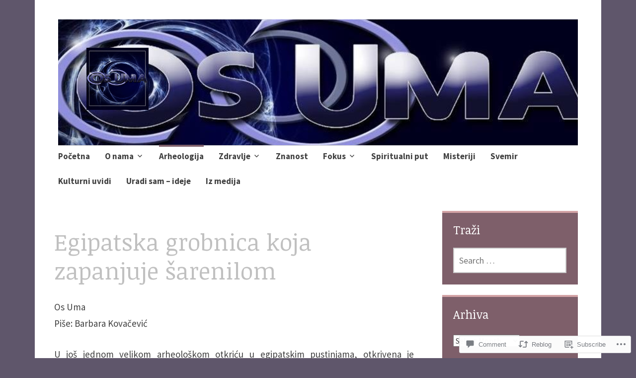

--- FILE ---
content_type: text/html; charset=UTF-8
request_url: https://portalosuma.com/2019/04/22/egipatska-grobnica-koja-zapanjuje-sarenilom/
body_size: 28768
content:
<!DOCTYPE html>
<html lang="en">
	<head>
		<meta charset="UTF-8">
		<meta name="viewport" content="width=device-width, initial-scale=1">
		<link rel="profile" href="http://gmpg.org/xfn/11">
	<title>Egipatska grobnica koja zapanjuje šarenilom &#8211; Os Uma</title>
<script type="text/javascript">
  WebFontConfig = {"google":{"families":["Noticia+Text:r:latin,latin-ext","Source+Sans+Pro:r,i,b,bi:latin,latin-ext"]},"api_url":"https:\/\/fonts-api.wp.com\/css"};
  (function() {
    var wf = document.createElement('script');
    wf.src = '/wp-content/plugins/custom-fonts/js/webfont.js';
    wf.type = 'text/javascript';
    wf.async = 'true';
    var s = document.getElementsByTagName('script')[0];
    s.parentNode.insertBefore(wf, s);
	})();
</script><style id="jetpack-custom-fonts-css">.wf-active #infinite-handle span, .wf-active .comment-reply-link, .wf-active .edit-link, .wf-active .entry-footer a[rel="category tag"], .wf-active .entry-footer a[rel="tag"], .wf-active .entry-meta{font-family:"Source Sans Pro",sans-serif}.wf-active body, .wf-active button, .wf-active input, .wf-active select, .wf-active textarea{font-family:"Source Sans Pro",sans-serif}.wf-active .button, .wf-active .button-primary, .wf-active .button-secondary, .wf-active button, .wf-active input[type="button"], .wf-active input[type="reset"], .wf-active input[type="submit"]{font-family:"Source Sans Pro",sans-serif}.wf-active label{font-family:"Source Sans Pro",sans-serif}.wf-active .main-navigation{font-family:"Source Sans Pro",sans-serif}.wf-active .nav-next .meta-nav, .wf-active .nav-previous .meta-nav{font-family:"Source Sans Pro",sans-serif}.wf-active .page-links{font-family:"Source Sans Pro",sans-serif}.wf-active .comment-meta{font-family:"Source Sans Pro",sans-serif}.wf-active h1{font-size:2.6em;font-style:normal;font-weight:400}.wf-active #reply-title, .wf-active .comments-title, .wf-active .widget-title, .wf-active .widgettitle, .wf-active .widget-title label, .wf-active h1, .wf-active h2, .wf-active h3, .wf-active h4, .wf-active h5, .wf-active h6{font-family:"Noticia Text",serif;font-style:normal;font-weight:400}.wf-active h1{font-size:54.6px;font-weight:400;font-style:normal}.wf-active #reply-title, .wf-active .comments-title, .wf-active .widget-title, .wf-active .widgettitle, .wf-active .widget-title label, .wf-active h2{font-size:41.6px;font-weight:400;font-style:normal}.wf-active h3{font-size:36.4px;font-weight:400;font-style:normal}.wf-active h4{font-size:27.3px;font-weight:400;font-style:normal}.wf-active h5{font-size:24.7px;font-weight:400;font-style:normal}.wf-active h6{font-size:22.1px;font-weight:400;font-style:normal}.wf-active .site-title{font-family:"Noticia Text",serif;font-size:46.8px;font-weight:400;font-style:normal}.wf-active .site-description{font-size:27.3px;font-style:normal;font-weight:400}.wf-active .archive .entry-title, .wf-active .blog .entry-title, .wf-active .search .entry-title{font-family:"Noticia Text",serif;font-size:27.3px;font-weight:400;font-style:normal}.wf-active .archive .apostrophe-2-featured .entry-title, .wf-active .blog .apostrophe-2-featured .entry-title, .wf-active .search .apostrophe-2-featured .entry-title{font-size:46.8px;font-style:normal;font-weight:400}.wf-active .widget-title, .wf-active .widgettitle, .wf-active .widget-title label{font-size:23.4px;font-style:normal;font-weight:400}.wf-active h1{font-size:46.8px;font-style:normal;font-weight:400}</style>
<meta name='robots' content='max-image-preview:large' />
<meta name="google-site-verification" content="ruYWlZkfNgMnXpl3x9UVjKPzh8e2Iu_ZuX7W-BTOwDM" />

<!-- Async WordPress.com Remote Login -->
<script id="wpcom_remote_login_js">
var wpcom_remote_login_extra_auth = '';
function wpcom_remote_login_remove_dom_node_id( element_id ) {
	var dom_node = document.getElementById( element_id );
	if ( dom_node ) { dom_node.parentNode.removeChild( dom_node ); }
}
function wpcom_remote_login_remove_dom_node_classes( class_name ) {
	var dom_nodes = document.querySelectorAll( '.' + class_name );
	for ( var i = 0; i < dom_nodes.length; i++ ) {
		dom_nodes[ i ].parentNode.removeChild( dom_nodes[ i ] );
	}
}
function wpcom_remote_login_final_cleanup() {
	wpcom_remote_login_remove_dom_node_classes( "wpcom_remote_login_msg" );
	wpcom_remote_login_remove_dom_node_id( "wpcom_remote_login_key" );
	wpcom_remote_login_remove_dom_node_id( "wpcom_remote_login_validate" );
	wpcom_remote_login_remove_dom_node_id( "wpcom_remote_login_js" );
	wpcom_remote_login_remove_dom_node_id( "wpcom_request_access_iframe" );
	wpcom_remote_login_remove_dom_node_id( "wpcom_request_access_styles" );
}

// Watch for messages back from the remote login
window.addEventListener( "message", function( e ) {
	if ( e.origin === "https://r-login.wordpress.com" ) {
		var data = {};
		try {
			data = JSON.parse( e.data );
		} catch( e ) {
			wpcom_remote_login_final_cleanup();
			return;
		}

		if ( data.msg === 'LOGIN' ) {
			// Clean up the login check iframe
			wpcom_remote_login_remove_dom_node_id( "wpcom_remote_login_key" );

			var id_regex = new RegExp( /^[0-9]+$/ );
			var token_regex = new RegExp( /^.*|.*|.*$/ );
			if (
				token_regex.test( data.token )
				&& id_regex.test( data.wpcomid )
			) {
				// We have everything we need to ask for a login
				var script = document.createElement( "script" );
				script.setAttribute( "id", "wpcom_remote_login_validate" );
				script.src = '/remote-login.php?wpcom_remote_login=validate'
					+ '&wpcomid=' + data.wpcomid
					+ '&token=' + encodeURIComponent( data.token )
					+ '&host=' + window.location.protocol
					+ '//' + window.location.hostname
					+ '&postid=7481'
					+ '&is_singular=1';
				document.body.appendChild( script );
			}

			return;
		}

		// Safari ITP, not logged in, so redirect
		if ( data.msg === 'LOGIN-REDIRECT' ) {
			window.location = 'https://wordpress.com/log-in?redirect_to=' + window.location.href;
			return;
		}

		// Safari ITP, storage access failed, remove the request
		if ( data.msg === 'LOGIN-REMOVE' ) {
			var css_zap = 'html { -webkit-transition: margin-top 1s; transition: margin-top 1s; } /* 9001 */ html { margin-top: 0 !important; } * html body { margin-top: 0 !important; } @media screen and ( max-width: 782px ) { html { margin-top: 0 !important; } * html body { margin-top: 0 !important; } }';
			var style_zap = document.createElement( 'style' );
			style_zap.type = 'text/css';
			style_zap.appendChild( document.createTextNode( css_zap ) );
			document.body.appendChild( style_zap );

			var e = document.getElementById( 'wpcom_request_access_iframe' );
			e.parentNode.removeChild( e );

			document.cookie = 'wordpress_com_login_access=denied; path=/; max-age=31536000';

			return;
		}

		// Safari ITP
		if ( data.msg === 'REQUEST_ACCESS' ) {
			console.log( 'request access: safari' );

			// Check ITP iframe enable/disable knob
			if ( wpcom_remote_login_extra_auth !== 'safari_itp_iframe' ) {
				return;
			}

			// If we are in a "private window" there is no ITP.
			var private_window = false;
			try {
				var opendb = window.openDatabase( null, null, null, null );
			} catch( e ) {
				private_window = true;
			}

			if ( private_window ) {
				console.log( 'private window' );
				return;
			}

			var iframe = document.createElement( 'iframe' );
			iframe.id = 'wpcom_request_access_iframe';
			iframe.setAttribute( 'scrolling', 'no' );
			iframe.setAttribute( 'sandbox', 'allow-storage-access-by-user-activation allow-scripts allow-same-origin allow-top-navigation-by-user-activation' );
			iframe.src = 'https://r-login.wordpress.com/remote-login.php?wpcom_remote_login=request_access&origin=' + encodeURIComponent( data.origin ) + '&wpcomid=' + encodeURIComponent( data.wpcomid );

			var css = 'html { -webkit-transition: margin-top 1s; transition: margin-top 1s; } /* 9001 */ html { margin-top: 46px !important; } * html body { margin-top: 46px !important; } @media screen and ( max-width: 660px ) { html { margin-top: 71px !important; } * html body { margin-top: 71px !important; } #wpcom_request_access_iframe { display: block; height: 71px !important; } } #wpcom_request_access_iframe { border: 0px; height: 46px; position: fixed; top: 0; left: 0; width: 100%; min-width: 100%; z-index: 99999; background: #23282d; } ';

			var style = document.createElement( 'style' );
			style.type = 'text/css';
			style.id = 'wpcom_request_access_styles';
			style.appendChild( document.createTextNode( css ) );
			document.body.appendChild( style );

			document.body.appendChild( iframe );
		}

		if ( data.msg === 'DONE' ) {
			wpcom_remote_login_final_cleanup();
		}
	}
}, false );

// Inject the remote login iframe after the page has had a chance to load
// more critical resources
window.addEventListener( "DOMContentLoaded", function( e ) {
	var iframe = document.createElement( "iframe" );
	iframe.style.display = "none";
	iframe.setAttribute( "scrolling", "no" );
	iframe.setAttribute( "id", "wpcom_remote_login_key" );
	iframe.src = "https://r-login.wordpress.com/remote-login.php"
		+ "?wpcom_remote_login=key"
		+ "&origin=aHR0cHM6Ly9wb3J0YWxvc3VtYS5jb20%3D"
		+ "&wpcomid=74200714"
		+ "&time=" + Math.floor( Date.now() / 1000 );
	document.body.appendChild( iframe );
}, false );
</script>
<link rel='dns-prefetch' href='//s0.wp.com' />
<link rel='dns-prefetch' href='//widgets.wp.com' />
<link rel='dns-prefetch' href='//wordpress.com' />
<link rel='dns-prefetch' href='//fonts-api.wp.com' />
<link rel="alternate" type="application/rss+xml" title="Os Uma &raquo; Feed" href="https://portalosuma.com/feed/" />
<link rel="alternate" type="application/rss+xml" title="Os Uma &raquo; Comments Feed" href="https://portalosuma.com/comments/feed/" />
<link rel="alternate" type="application/rss+xml" title="Os Uma &raquo; Egipatska grobnica koja zapanjuje šarenilom Comments Feed" href="https://portalosuma.com/2019/04/22/egipatska-grobnica-koja-zapanjuje-sarenilom/feed/" />
	<script type="text/javascript">
		/* <![CDATA[ */
		function addLoadEvent(func) {
			var oldonload = window.onload;
			if (typeof window.onload != 'function') {
				window.onload = func;
			} else {
				window.onload = function () {
					oldonload();
					func();
				}
			}
		}
		/* ]]> */
	</script>
	<link crossorigin='anonymous' rel='stylesheet' id='all-css-0-1' href='/_static/??-eJxtzEkKgDAMQNELWYNjcSGeRdog1Q7BpHh9UQRBXD74fDhImRQFo0DIinxeXGRYUWg222PgHCEkmz0y7OhnQasosXxUGuYC/o/ebfh+b135FMZKd02th77t1hMpiDR+&cssminify=yes' type='text/css' media='all' />
<style id='wp-emoji-styles-inline-css'>

	img.wp-smiley, img.emoji {
		display: inline !important;
		border: none !important;
		box-shadow: none !important;
		height: 1em !important;
		width: 1em !important;
		margin: 0 0.07em !important;
		vertical-align: -0.1em !important;
		background: none !important;
		padding: 0 !important;
	}
/*# sourceURL=wp-emoji-styles-inline-css */
</style>
<link crossorigin='anonymous' rel='stylesheet' id='all-css-2-1' href='/wp-content/plugins/gutenberg-core/v22.2.0/build/styles/block-library/style.css?m=1764855221i&cssminify=yes' type='text/css' media='all' />
<style id='wp-block-library-inline-css'>
.has-text-align-justify {
	text-align:justify;
}
.has-text-align-justify{text-align:justify;}

/*# sourceURL=wp-block-library-inline-css */
</style><style id='global-styles-inline-css'>
:root{--wp--preset--aspect-ratio--square: 1;--wp--preset--aspect-ratio--4-3: 4/3;--wp--preset--aspect-ratio--3-4: 3/4;--wp--preset--aspect-ratio--3-2: 3/2;--wp--preset--aspect-ratio--2-3: 2/3;--wp--preset--aspect-ratio--16-9: 16/9;--wp--preset--aspect-ratio--9-16: 9/16;--wp--preset--color--black: #404040;--wp--preset--color--cyan-bluish-gray: #abb8c3;--wp--preset--color--white: #ffffff;--wp--preset--color--pale-pink: #f78da7;--wp--preset--color--vivid-red: #cf2e2e;--wp--preset--color--luminous-vivid-orange: #ff6900;--wp--preset--color--luminous-vivid-amber: #fcb900;--wp--preset--color--light-green-cyan: #7bdcb5;--wp--preset--color--vivid-green-cyan: #00d084;--wp--preset--color--pale-cyan-blue: #8ed1fc;--wp--preset--color--vivid-cyan-blue: #0693e3;--wp--preset--color--vivid-purple: #9b51e0;--wp--preset--color--dark-gray: #686868;--wp--preset--color--medium-gray: #999999;--wp--preset--color--light-gray: #d9d9d9;--wp--preset--color--blue: #159ae7;--wp--preset--color--dark-blue: #362e77;--wp--preset--gradient--vivid-cyan-blue-to-vivid-purple: linear-gradient(135deg,rgb(6,147,227) 0%,rgb(155,81,224) 100%);--wp--preset--gradient--light-green-cyan-to-vivid-green-cyan: linear-gradient(135deg,rgb(122,220,180) 0%,rgb(0,208,130) 100%);--wp--preset--gradient--luminous-vivid-amber-to-luminous-vivid-orange: linear-gradient(135deg,rgb(252,185,0) 0%,rgb(255,105,0) 100%);--wp--preset--gradient--luminous-vivid-orange-to-vivid-red: linear-gradient(135deg,rgb(255,105,0) 0%,rgb(207,46,46) 100%);--wp--preset--gradient--very-light-gray-to-cyan-bluish-gray: linear-gradient(135deg,rgb(238,238,238) 0%,rgb(169,184,195) 100%);--wp--preset--gradient--cool-to-warm-spectrum: linear-gradient(135deg,rgb(74,234,220) 0%,rgb(151,120,209) 20%,rgb(207,42,186) 40%,rgb(238,44,130) 60%,rgb(251,105,98) 80%,rgb(254,248,76) 100%);--wp--preset--gradient--blush-light-purple: linear-gradient(135deg,rgb(255,206,236) 0%,rgb(152,150,240) 100%);--wp--preset--gradient--blush-bordeaux: linear-gradient(135deg,rgb(254,205,165) 0%,rgb(254,45,45) 50%,rgb(107,0,62) 100%);--wp--preset--gradient--luminous-dusk: linear-gradient(135deg,rgb(255,203,112) 0%,rgb(199,81,192) 50%,rgb(65,88,208) 100%);--wp--preset--gradient--pale-ocean: linear-gradient(135deg,rgb(255,245,203) 0%,rgb(182,227,212) 50%,rgb(51,167,181) 100%);--wp--preset--gradient--electric-grass: linear-gradient(135deg,rgb(202,248,128) 0%,rgb(113,206,126) 100%);--wp--preset--gradient--midnight: linear-gradient(135deg,rgb(2,3,129) 0%,rgb(40,116,252) 100%);--wp--preset--font-size--small: 13px;--wp--preset--font-size--medium: 20px;--wp--preset--font-size--large: 36px;--wp--preset--font-size--x-large: 42px;--wp--preset--font-family--albert-sans: 'Albert Sans', sans-serif;--wp--preset--font-family--alegreya: Alegreya, serif;--wp--preset--font-family--arvo: Arvo, serif;--wp--preset--font-family--bodoni-moda: 'Bodoni Moda', serif;--wp--preset--font-family--bricolage-grotesque: 'Bricolage Grotesque', sans-serif;--wp--preset--font-family--cabin: Cabin, sans-serif;--wp--preset--font-family--chivo: Chivo, sans-serif;--wp--preset--font-family--commissioner: Commissioner, sans-serif;--wp--preset--font-family--cormorant: Cormorant, serif;--wp--preset--font-family--courier-prime: 'Courier Prime', monospace;--wp--preset--font-family--crimson-pro: 'Crimson Pro', serif;--wp--preset--font-family--dm-mono: 'DM Mono', monospace;--wp--preset--font-family--dm-sans: 'DM Sans', sans-serif;--wp--preset--font-family--dm-serif-display: 'DM Serif Display', serif;--wp--preset--font-family--domine: Domine, serif;--wp--preset--font-family--eb-garamond: 'EB Garamond', serif;--wp--preset--font-family--epilogue: Epilogue, sans-serif;--wp--preset--font-family--fahkwang: Fahkwang, sans-serif;--wp--preset--font-family--figtree: Figtree, sans-serif;--wp--preset--font-family--fira-sans: 'Fira Sans', sans-serif;--wp--preset--font-family--fjalla-one: 'Fjalla One', sans-serif;--wp--preset--font-family--fraunces: Fraunces, serif;--wp--preset--font-family--gabarito: Gabarito, system-ui;--wp--preset--font-family--ibm-plex-mono: 'IBM Plex Mono', monospace;--wp--preset--font-family--ibm-plex-sans: 'IBM Plex Sans', sans-serif;--wp--preset--font-family--ibarra-real-nova: 'Ibarra Real Nova', serif;--wp--preset--font-family--instrument-serif: 'Instrument Serif', serif;--wp--preset--font-family--inter: Inter, sans-serif;--wp--preset--font-family--josefin-sans: 'Josefin Sans', sans-serif;--wp--preset--font-family--jost: Jost, sans-serif;--wp--preset--font-family--libre-baskerville: 'Libre Baskerville', serif;--wp--preset--font-family--libre-franklin: 'Libre Franklin', sans-serif;--wp--preset--font-family--literata: Literata, serif;--wp--preset--font-family--lora: Lora, serif;--wp--preset--font-family--merriweather: Merriweather, serif;--wp--preset--font-family--montserrat: Montserrat, sans-serif;--wp--preset--font-family--newsreader: Newsreader, serif;--wp--preset--font-family--noto-sans-mono: 'Noto Sans Mono', sans-serif;--wp--preset--font-family--nunito: Nunito, sans-serif;--wp--preset--font-family--open-sans: 'Open Sans', sans-serif;--wp--preset--font-family--overpass: Overpass, sans-serif;--wp--preset--font-family--pt-serif: 'PT Serif', serif;--wp--preset--font-family--petrona: Petrona, serif;--wp--preset--font-family--piazzolla: Piazzolla, serif;--wp--preset--font-family--playfair-display: 'Playfair Display', serif;--wp--preset--font-family--plus-jakarta-sans: 'Plus Jakarta Sans', sans-serif;--wp--preset--font-family--poppins: Poppins, sans-serif;--wp--preset--font-family--raleway: Raleway, sans-serif;--wp--preset--font-family--roboto: Roboto, sans-serif;--wp--preset--font-family--roboto-slab: 'Roboto Slab', serif;--wp--preset--font-family--rubik: Rubik, sans-serif;--wp--preset--font-family--rufina: Rufina, serif;--wp--preset--font-family--sora: Sora, sans-serif;--wp--preset--font-family--source-sans-3: 'Source Sans 3', sans-serif;--wp--preset--font-family--source-serif-4: 'Source Serif 4', serif;--wp--preset--font-family--space-mono: 'Space Mono', monospace;--wp--preset--font-family--syne: Syne, sans-serif;--wp--preset--font-family--texturina: Texturina, serif;--wp--preset--font-family--urbanist: Urbanist, sans-serif;--wp--preset--font-family--work-sans: 'Work Sans', sans-serif;--wp--preset--spacing--20: 0.44rem;--wp--preset--spacing--30: 0.67rem;--wp--preset--spacing--40: 1rem;--wp--preset--spacing--50: 1.5rem;--wp--preset--spacing--60: 2.25rem;--wp--preset--spacing--70: 3.38rem;--wp--preset--spacing--80: 5.06rem;--wp--preset--shadow--natural: 6px 6px 9px rgba(0, 0, 0, 0.2);--wp--preset--shadow--deep: 12px 12px 50px rgba(0, 0, 0, 0.4);--wp--preset--shadow--sharp: 6px 6px 0px rgba(0, 0, 0, 0.2);--wp--preset--shadow--outlined: 6px 6px 0px -3px rgb(255, 255, 255), 6px 6px rgb(0, 0, 0);--wp--preset--shadow--crisp: 6px 6px 0px rgb(0, 0, 0);}:where(.is-layout-flex){gap: 0.5em;}:where(.is-layout-grid){gap: 0.5em;}body .is-layout-flex{display: flex;}.is-layout-flex{flex-wrap: wrap;align-items: center;}.is-layout-flex > :is(*, div){margin: 0;}body .is-layout-grid{display: grid;}.is-layout-grid > :is(*, div){margin: 0;}:where(.wp-block-columns.is-layout-flex){gap: 2em;}:where(.wp-block-columns.is-layout-grid){gap: 2em;}:where(.wp-block-post-template.is-layout-flex){gap: 1.25em;}:where(.wp-block-post-template.is-layout-grid){gap: 1.25em;}.has-black-color{color: var(--wp--preset--color--black) !important;}.has-cyan-bluish-gray-color{color: var(--wp--preset--color--cyan-bluish-gray) !important;}.has-white-color{color: var(--wp--preset--color--white) !important;}.has-pale-pink-color{color: var(--wp--preset--color--pale-pink) !important;}.has-vivid-red-color{color: var(--wp--preset--color--vivid-red) !important;}.has-luminous-vivid-orange-color{color: var(--wp--preset--color--luminous-vivid-orange) !important;}.has-luminous-vivid-amber-color{color: var(--wp--preset--color--luminous-vivid-amber) !important;}.has-light-green-cyan-color{color: var(--wp--preset--color--light-green-cyan) !important;}.has-vivid-green-cyan-color{color: var(--wp--preset--color--vivid-green-cyan) !important;}.has-pale-cyan-blue-color{color: var(--wp--preset--color--pale-cyan-blue) !important;}.has-vivid-cyan-blue-color{color: var(--wp--preset--color--vivid-cyan-blue) !important;}.has-vivid-purple-color{color: var(--wp--preset--color--vivid-purple) !important;}.has-black-background-color{background-color: var(--wp--preset--color--black) !important;}.has-cyan-bluish-gray-background-color{background-color: var(--wp--preset--color--cyan-bluish-gray) !important;}.has-white-background-color{background-color: var(--wp--preset--color--white) !important;}.has-pale-pink-background-color{background-color: var(--wp--preset--color--pale-pink) !important;}.has-vivid-red-background-color{background-color: var(--wp--preset--color--vivid-red) !important;}.has-luminous-vivid-orange-background-color{background-color: var(--wp--preset--color--luminous-vivid-orange) !important;}.has-luminous-vivid-amber-background-color{background-color: var(--wp--preset--color--luminous-vivid-amber) !important;}.has-light-green-cyan-background-color{background-color: var(--wp--preset--color--light-green-cyan) !important;}.has-vivid-green-cyan-background-color{background-color: var(--wp--preset--color--vivid-green-cyan) !important;}.has-pale-cyan-blue-background-color{background-color: var(--wp--preset--color--pale-cyan-blue) !important;}.has-vivid-cyan-blue-background-color{background-color: var(--wp--preset--color--vivid-cyan-blue) !important;}.has-vivid-purple-background-color{background-color: var(--wp--preset--color--vivid-purple) !important;}.has-black-border-color{border-color: var(--wp--preset--color--black) !important;}.has-cyan-bluish-gray-border-color{border-color: var(--wp--preset--color--cyan-bluish-gray) !important;}.has-white-border-color{border-color: var(--wp--preset--color--white) !important;}.has-pale-pink-border-color{border-color: var(--wp--preset--color--pale-pink) !important;}.has-vivid-red-border-color{border-color: var(--wp--preset--color--vivid-red) !important;}.has-luminous-vivid-orange-border-color{border-color: var(--wp--preset--color--luminous-vivid-orange) !important;}.has-luminous-vivid-amber-border-color{border-color: var(--wp--preset--color--luminous-vivid-amber) !important;}.has-light-green-cyan-border-color{border-color: var(--wp--preset--color--light-green-cyan) !important;}.has-vivid-green-cyan-border-color{border-color: var(--wp--preset--color--vivid-green-cyan) !important;}.has-pale-cyan-blue-border-color{border-color: var(--wp--preset--color--pale-cyan-blue) !important;}.has-vivid-cyan-blue-border-color{border-color: var(--wp--preset--color--vivid-cyan-blue) !important;}.has-vivid-purple-border-color{border-color: var(--wp--preset--color--vivid-purple) !important;}.has-vivid-cyan-blue-to-vivid-purple-gradient-background{background: var(--wp--preset--gradient--vivid-cyan-blue-to-vivid-purple) !important;}.has-light-green-cyan-to-vivid-green-cyan-gradient-background{background: var(--wp--preset--gradient--light-green-cyan-to-vivid-green-cyan) !important;}.has-luminous-vivid-amber-to-luminous-vivid-orange-gradient-background{background: var(--wp--preset--gradient--luminous-vivid-amber-to-luminous-vivid-orange) !important;}.has-luminous-vivid-orange-to-vivid-red-gradient-background{background: var(--wp--preset--gradient--luminous-vivid-orange-to-vivid-red) !important;}.has-very-light-gray-to-cyan-bluish-gray-gradient-background{background: var(--wp--preset--gradient--very-light-gray-to-cyan-bluish-gray) !important;}.has-cool-to-warm-spectrum-gradient-background{background: var(--wp--preset--gradient--cool-to-warm-spectrum) !important;}.has-blush-light-purple-gradient-background{background: var(--wp--preset--gradient--blush-light-purple) !important;}.has-blush-bordeaux-gradient-background{background: var(--wp--preset--gradient--blush-bordeaux) !important;}.has-luminous-dusk-gradient-background{background: var(--wp--preset--gradient--luminous-dusk) !important;}.has-pale-ocean-gradient-background{background: var(--wp--preset--gradient--pale-ocean) !important;}.has-electric-grass-gradient-background{background: var(--wp--preset--gradient--electric-grass) !important;}.has-midnight-gradient-background{background: var(--wp--preset--gradient--midnight) !important;}.has-small-font-size{font-size: var(--wp--preset--font-size--small) !important;}.has-medium-font-size{font-size: var(--wp--preset--font-size--medium) !important;}.has-large-font-size{font-size: var(--wp--preset--font-size--large) !important;}.has-x-large-font-size{font-size: var(--wp--preset--font-size--x-large) !important;}.has-albert-sans-font-family{font-family: var(--wp--preset--font-family--albert-sans) !important;}.has-alegreya-font-family{font-family: var(--wp--preset--font-family--alegreya) !important;}.has-arvo-font-family{font-family: var(--wp--preset--font-family--arvo) !important;}.has-bodoni-moda-font-family{font-family: var(--wp--preset--font-family--bodoni-moda) !important;}.has-bricolage-grotesque-font-family{font-family: var(--wp--preset--font-family--bricolage-grotesque) !important;}.has-cabin-font-family{font-family: var(--wp--preset--font-family--cabin) !important;}.has-chivo-font-family{font-family: var(--wp--preset--font-family--chivo) !important;}.has-commissioner-font-family{font-family: var(--wp--preset--font-family--commissioner) !important;}.has-cormorant-font-family{font-family: var(--wp--preset--font-family--cormorant) !important;}.has-courier-prime-font-family{font-family: var(--wp--preset--font-family--courier-prime) !important;}.has-crimson-pro-font-family{font-family: var(--wp--preset--font-family--crimson-pro) !important;}.has-dm-mono-font-family{font-family: var(--wp--preset--font-family--dm-mono) !important;}.has-dm-sans-font-family{font-family: var(--wp--preset--font-family--dm-sans) !important;}.has-dm-serif-display-font-family{font-family: var(--wp--preset--font-family--dm-serif-display) !important;}.has-domine-font-family{font-family: var(--wp--preset--font-family--domine) !important;}.has-eb-garamond-font-family{font-family: var(--wp--preset--font-family--eb-garamond) !important;}.has-epilogue-font-family{font-family: var(--wp--preset--font-family--epilogue) !important;}.has-fahkwang-font-family{font-family: var(--wp--preset--font-family--fahkwang) !important;}.has-figtree-font-family{font-family: var(--wp--preset--font-family--figtree) !important;}.has-fira-sans-font-family{font-family: var(--wp--preset--font-family--fira-sans) !important;}.has-fjalla-one-font-family{font-family: var(--wp--preset--font-family--fjalla-one) !important;}.has-fraunces-font-family{font-family: var(--wp--preset--font-family--fraunces) !important;}.has-gabarito-font-family{font-family: var(--wp--preset--font-family--gabarito) !important;}.has-ibm-plex-mono-font-family{font-family: var(--wp--preset--font-family--ibm-plex-mono) !important;}.has-ibm-plex-sans-font-family{font-family: var(--wp--preset--font-family--ibm-plex-sans) !important;}.has-ibarra-real-nova-font-family{font-family: var(--wp--preset--font-family--ibarra-real-nova) !important;}.has-instrument-serif-font-family{font-family: var(--wp--preset--font-family--instrument-serif) !important;}.has-inter-font-family{font-family: var(--wp--preset--font-family--inter) !important;}.has-josefin-sans-font-family{font-family: var(--wp--preset--font-family--josefin-sans) !important;}.has-jost-font-family{font-family: var(--wp--preset--font-family--jost) !important;}.has-libre-baskerville-font-family{font-family: var(--wp--preset--font-family--libre-baskerville) !important;}.has-libre-franklin-font-family{font-family: var(--wp--preset--font-family--libre-franklin) !important;}.has-literata-font-family{font-family: var(--wp--preset--font-family--literata) !important;}.has-lora-font-family{font-family: var(--wp--preset--font-family--lora) !important;}.has-merriweather-font-family{font-family: var(--wp--preset--font-family--merriweather) !important;}.has-montserrat-font-family{font-family: var(--wp--preset--font-family--montserrat) !important;}.has-newsreader-font-family{font-family: var(--wp--preset--font-family--newsreader) !important;}.has-noto-sans-mono-font-family{font-family: var(--wp--preset--font-family--noto-sans-mono) !important;}.has-nunito-font-family{font-family: var(--wp--preset--font-family--nunito) !important;}.has-open-sans-font-family{font-family: var(--wp--preset--font-family--open-sans) !important;}.has-overpass-font-family{font-family: var(--wp--preset--font-family--overpass) !important;}.has-pt-serif-font-family{font-family: var(--wp--preset--font-family--pt-serif) !important;}.has-petrona-font-family{font-family: var(--wp--preset--font-family--petrona) !important;}.has-piazzolla-font-family{font-family: var(--wp--preset--font-family--piazzolla) !important;}.has-playfair-display-font-family{font-family: var(--wp--preset--font-family--playfair-display) !important;}.has-plus-jakarta-sans-font-family{font-family: var(--wp--preset--font-family--plus-jakarta-sans) !important;}.has-poppins-font-family{font-family: var(--wp--preset--font-family--poppins) !important;}.has-raleway-font-family{font-family: var(--wp--preset--font-family--raleway) !important;}.has-roboto-font-family{font-family: var(--wp--preset--font-family--roboto) !important;}.has-roboto-slab-font-family{font-family: var(--wp--preset--font-family--roboto-slab) !important;}.has-rubik-font-family{font-family: var(--wp--preset--font-family--rubik) !important;}.has-rufina-font-family{font-family: var(--wp--preset--font-family--rufina) !important;}.has-sora-font-family{font-family: var(--wp--preset--font-family--sora) !important;}.has-source-sans-3-font-family{font-family: var(--wp--preset--font-family--source-sans-3) !important;}.has-source-serif-4-font-family{font-family: var(--wp--preset--font-family--source-serif-4) !important;}.has-space-mono-font-family{font-family: var(--wp--preset--font-family--space-mono) !important;}.has-syne-font-family{font-family: var(--wp--preset--font-family--syne) !important;}.has-texturina-font-family{font-family: var(--wp--preset--font-family--texturina) !important;}.has-urbanist-font-family{font-family: var(--wp--preset--font-family--urbanist) !important;}.has-work-sans-font-family{font-family: var(--wp--preset--font-family--work-sans) !important;}
/*# sourceURL=global-styles-inline-css */
</style>

<style id='classic-theme-styles-inline-css'>
/*! This file is auto-generated */
.wp-block-button__link{color:#fff;background-color:#32373c;border-radius:9999px;box-shadow:none;text-decoration:none;padding:calc(.667em + 2px) calc(1.333em + 2px);font-size:1.125em}.wp-block-file__button{background:#32373c;color:#fff;text-decoration:none}
/*# sourceURL=/wp-includes/css/classic-themes.min.css */
</style>
<link crossorigin='anonymous' rel='stylesheet' id='all-css-4-1' href='/_static/??-eJx9jksOwjAMRC9EsEAtnwXiKCgfC1LqJIqd9vq4qtgAYmPJM/PsgbkYn5NgEqBmytjuMTH4XFF1KlZAE4QhWhyRNLb1zBv4jc1FGeNcqchsdFJsZOShIP/jBpRi/dOotJ5YDeCW3t5twhRyBdskkxWJ/osCrh5ci2OACavTzyoulflzX7pc6bI7Hk777tx1/fACNXxjkA==&cssminify=yes' type='text/css' media='all' />
<link rel='stylesheet' id='verbum-gutenberg-css-css' href='https://widgets.wp.com/verbum-block-editor/block-editor.css?ver=1738686361' media='all' />
<link crossorigin='anonymous' rel='stylesheet' id='all-css-6-1' href='/_static/??-eJyNjlELwjAMhP+QNTidwwfxp8hWwta1TcKaMvz3Vicy1Aff7i65j4NZjGVSJIWYjYTcO0pgOcYSmeA8Fpc+km1JNuCAWF1pp7dYDiumDhgLQXIHrXDSiWVAUz2RXWDr/68kvQX8+l6NHlGltf7lIWWCqyMLPRJOy86f8sG8xPOuqfdVczoe6vEOO9ZnpQ==&cssminify=yes' type='text/css' media='all' />
<style id='apostrophe-2-style-inline-css'>
.entry-header .entry-meta, .posted-on, .byline { clip: rect(1px, 1px, 1px, 1px); height: 1px; position: absolute; overflow: hidden; width: 1px; }
/*# sourceURL=apostrophe-2-style-inline-css */
</style>
<link rel='stylesheet' id='apostrophe-2-fonts-css' href='https://fonts-api.wp.com/css?family=PT+Serif%3A400%2C400italic%2C700%2C700italic%7COpen+Sans%3A300%2C300italic%2C400%2C400italic%2C600%2C600italic%2C700%2C700italic%2C800%2C800italic&#038;subset=latin%2Clatin-ext%2Ccyrillic' media='all' />
<link crossorigin='anonymous' rel='stylesheet' id='all-css-8-1' href='/wp-content/themes/pub/apostrophe-2/inc/style-wpcom.css?m=1519347889i&cssminify=yes' type='text/css' media='all' />
<style id='jetpack_facebook_likebox-inline-css'>
.widget_facebook_likebox {
	overflow: hidden;
}

/*# sourceURL=/wp-content/mu-plugins/jetpack-plugin/sun/modules/widgets/facebook-likebox/style.css */
</style>
<link crossorigin='anonymous' rel='stylesheet' id='all-css-10-1' href='/_static/??-eJzTLy/QTc7PK0nNK9HPLdUtyClNz8wr1i9KTcrJTwcy0/WTi5G5ekCujj52Temp+bo5+cmJJZn5eSgc3bScxMwikFb7XFtDE1NLExMLc0OTLACohS2q&cssminify=yes' type='text/css' media='all' />
<link crossorigin='anonymous' rel='stylesheet' id='print-css-11-1' href='/wp-content/mu-plugins/global-print/global-print.css?m=1465851035i&cssminify=yes' type='text/css' media='print' />
<style id='jetpack-global-styles-frontend-style-inline-css'>
:root { --font-headings: unset; --font-base: unset; --font-headings-default: -apple-system,BlinkMacSystemFont,"Segoe UI",Roboto,Oxygen-Sans,Ubuntu,Cantarell,"Helvetica Neue",sans-serif; --font-base-default: -apple-system,BlinkMacSystemFont,"Segoe UI",Roboto,Oxygen-Sans,Ubuntu,Cantarell,"Helvetica Neue",sans-serif;}
/*# sourceURL=jetpack-global-styles-frontend-style-inline-css */
</style>
<link crossorigin='anonymous' rel='stylesheet' id='all-css-14-1' href='/_static/??-eJyNjcsKAjEMRX/IGtQZBxfip0hMS9sxTYppGfx7H7gRN+7ugcs5sFRHKi1Ig9Jd5R6zGMyhVaTrh8G6QFHfORhYwlvw6P39PbPENZmt4G/ROQuBKWVkxxrVvuBH1lIoz2waILJekF+HUzlupnG3nQ77YZwfuRJIaQ==&cssminify=yes' type='text/css' media='all' />
<script type="text/javascript" id="jetpack_related-posts-js-extra">
/* <![CDATA[ */
var related_posts_js_options = {"post_heading":"h4"};
//# sourceURL=jetpack_related-posts-js-extra
/* ]]> */
</script>
<script type="text/javascript" id="wpcom-actionbar-placeholder-js-extra">
/* <![CDATA[ */
var actionbardata = {"siteID":"74200714","postID":"7481","siteURL":"https://portalosuma.com","xhrURL":"https://portalosuma.com/wp-admin/admin-ajax.php","nonce":"bf8850f560","isLoggedIn":"","statusMessage":"","subsEmailDefault":"instantly","proxyScriptUrl":"https://s0.wp.com/wp-content/js/wpcom-proxy-request.js?m=1513050504i&amp;ver=20211021","shortlink":"https://wp.me/p51kZI-1WF","i18n":{"followedText":"New posts from this site will now appear in your \u003Ca href=\"https://wordpress.com/reader\"\u003EReader\u003C/a\u003E","foldBar":"Collapse this bar","unfoldBar":"Expand this bar","shortLinkCopied":"Shortlink copied to clipboard."}};
//# sourceURL=wpcom-actionbar-placeholder-js-extra
/* ]]> */
</script>
<script type="text/javascript" id="jetpack-mu-wpcom-settings-js-before">
/* <![CDATA[ */
var JETPACK_MU_WPCOM_SETTINGS = {"assetsUrl":"https://s0.wp.com/wp-content/mu-plugins/jetpack-mu-wpcom-plugin/sun/jetpack_vendor/automattic/jetpack-mu-wpcom/src/build/"};
//# sourceURL=jetpack-mu-wpcom-settings-js-before
/* ]]> */
</script>
<script crossorigin='anonymous' type='text/javascript'  src='/_static/??-eJx1jcEOwiAQRH9IunJo2ovxU0yFTQPCguyS2r8XE0zqwdNkMi9vYMvKJBIkgVhVDnV1xOBR8mIevQNXgpsjA/fqgoWCYRG0KicW/m1DdDR4PsHB6xsTROWSXvt3a7JQLfJn9M+KZe9xFPyFVHRraacdvsaLnsbxrPU0z/4NC+ROAA=='></script>
<script type="text/javascript" id="rlt-proxy-js-after">
/* <![CDATA[ */
	rltInitialize( {"token":null,"iframeOrigins":["https:\/\/widgets.wp.com"]} );
//# sourceURL=rlt-proxy-js-after
/* ]]> */
</script>
<link rel="EditURI" type="application/rsd+xml" title="RSD" href="https://portalosuma.wordpress.com/xmlrpc.php?rsd" />
<meta name="generator" content="WordPress.com" />
<link rel="canonical" href="https://portalosuma.com/2019/04/22/egipatska-grobnica-koja-zapanjuje-sarenilom/" />
<link rel='shortlink' href='https://wp.me/p51kZI-1WF' />
<link rel="alternate" type="application/json+oembed" href="https://public-api.wordpress.com/oembed/?format=json&amp;url=https%3A%2F%2Fportalosuma.com%2F2019%2F04%2F22%2Fegipatska-grobnica-koja-zapanjuje-sarenilom%2F&amp;for=wpcom-auto-discovery" /><link rel="alternate" type="application/xml+oembed" href="https://public-api.wordpress.com/oembed/?format=xml&amp;url=https%3A%2F%2Fportalosuma.com%2F2019%2F04%2F22%2Fegipatska-grobnica-koja-zapanjuje-sarenilom%2F&amp;for=wpcom-auto-discovery" />
<!-- Jetpack Open Graph Tags -->
<meta property="og:type" content="article" />
<meta property="og:title" content="Egipatska grobnica koja zapanjuje šarenilom" />
<meta property="og:url" content="https://portalosuma.com/2019/04/22/egipatska-grobnica-koja-zapanjuje-sarenilom/" />
<meta property="og:description" content="Os Uma Piše: Barbara Kovačević U još jednom velikom arheološkom otkriću u egipatskim pustinjama, otkrivena je zapanjujuće dobro očuvana grobnica prepuna natpisa i šarenih reljefa starijih od 4.000 …" />
<meta property="article:published_time" content="2019-04-22T17:52:16+00:00" />
<meta property="article:modified_time" content="2019-04-22T17:52:16+00:00" />
<meta property="og:site_name" content="Os Uma" />
<meta property="og:image" content="https://portalosuma.com/wp-content/uploads/2019/04/naslov-e1555694030168.jpg" />
<meta property="og:image:width" content="720" />
<meta property="og:image:height" content="480" />
<meta property="og:image:alt" content="" />
<meta property="og:locale" content="en_US" />
<meta property="article:publisher" content="https://www.facebook.com/WordPresscom" />
<meta name="twitter:creator" content="@OsUma" />
<meta name="twitter:site" content="@Os Uma" />
<meta name="twitter:text:title" content="Egipatska grobnica koja zapanjuje šarenilom" />
<meta name="twitter:image" content="https://portalosuma.com/wp-content/uploads/2019/04/naslov-e1555694030168.jpg?w=640" />
<meta name="twitter:card" content="summary_large_image" />

<!-- End Jetpack Open Graph Tags -->
<link rel='openid.server' href='https://portalosuma.com/?openidserver=1' />
<link rel='openid.delegate' href='https://portalosuma.com/' />
<link rel="search" type="application/opensearchdescription+xml" href="https://portalosuma.com/osd.xml" title="Os Uma" />
<link rel="search" type="application/opensearchdescription+xml" href="https://s1.wp.com/opensearch.xml" title="WordPress.com" />
<meta name="theme-color" content="#5f566b" />
		<style type="text/css">
			.recentcomments a {
				display: inline !important;
				padding: 0 !important;
				margin: 0 !important;
			}

			table.recentcommentsavatartop img.avatar, table.recentcommentsavatarend img.avatar {
				border: 0px;
				margin: 0;
			}

			table.recentcommentsavatartop a, table.recentcommentsavatarend a {
				border: 0px !important;
				background-color: transparent !important;
			}

			td.recentcommentsavatarend, td.recentcommentsavatartop {
				padding: 0px 0px 1px 0px;
				margin: 0px;
			}

			td.recentcommentstextend {
				border: none !important;
				padding: 0px 0px 2px 10px;
			}

			.rtl td.recentcommentstextend {
				padding: 0px 10px 2px 0px;
			}

			td.recentcommentstexttop {
				border: none;
				padding: 0px 0px 0px 10px;
			}

			.rtl td.recentcommentstexttop {
				padding: 0px 10px 0px 0px;
			}
		</style>
		<meta name="description" content="Os Uma Piše: Barbara Kovačević U još jednom velikom arheološkom otkriću u egipatskim pustinjama, otkrivena je zapanjujuće dobro očuvana grobnica prepuna natpisa i šarenih reljefa starijih od 4.000 godina. Pripadala je visokom dužnosniku imena Khuwy, za kojeg se vjeruje da je bio plemić tijekom Pete dinastije, razdoblja koje je trajalo od 25. do 24. stoljeća&hellip;" />
		<style type="text/css" id="apostrophe-2-header-css">
				.site-branding {
			background: url('https://portalosuma.com/wp-content/uploads/2018/10/cropped-12540842_475519269299526_7787244922396439140_n-4.jpg') center center;
			background-size: cover;
			min-height: 200px;
			padding: 3em;
		}
				.site-title,
		.site-description {
			clip: rect(1px, 1px, 1px, 1px);
			position: absolute;
		}

		.site-branding {
			text-align: center;
		}

		.site-logo {
			float: none;
			margin-top: 0;
			margin-bottom: 3.5px;
		}
				</style>
		<style type="text/css" id="custom-background-css">
body.custom-background { background-color: #5f566b; }
</style>
	<style type="text/css" id="custom-colors-css">.entry-meta a, .entry-meta span, .edit-link a, .comment-reply-link a, .entry-footer a[rel="tag"] a,
			.entry-footer a[rel="category tag"] a, #infinite-handle span a,
			.widget-area .sidebar-primary aside .widgettitle,
			.widget-area .sidebar-primary aside .widget-title,
			.widget-area .sidebar-primary aside .widget-title label,
			.widget-area .sidebar-primary aside,
			.widget-area .sidebar-primary aside a { color: #FFFFFF;}
.widget-area .sidebar-primary aside.widget_goodreads a { color: #6D6D6D;}
.widget-area .sidebar-primary aside.jetpack_widget_social_icons ul a:hover { color: #3A3A3A;}
.sticky .entry-meta a, .sticky .entry-meta::before, .featured-content .entry-meta .posted-on a { color: #000000;}
body { background-color: #5f566b;}
.infinite-container { background-color: #5f566b;}
a, .main-navigation a:hover, .apostrophe-2-social li:hover a::before, .archive .entry-title a, .blog .entry-title a, .search .entry-title a,
		 .site-title a:hover { color: #7E5F6A;}
.widget-area .sidebar-primary aside { background-color: #7E5F6A;}
.entry-meta .posted-on,
		  .entry-meta .byline,
		  .sticky .entry-meta,
		  .comment-reply-link,
		  .entry-footer a[rel="tag"],
		  #infinite-handle span { background-color: #7E5F6A;}
button,
		  input[type="button"],
		  input[type="reset"],
		  input[type="submit"] { color: #7E5F6A;}
button,
		  input[type="button"],
		  input[type="reset"],
		  input[type="submit"],
		  .button-primary,
		  .button,
		  .button-secondary,
		  .apostrophe-2-navigation .current_page_item a,
		  .apostrophe-2-navigation .current-menu-item a,
		  .apostrophe-2-navigation .current-post-ancestor a,
		  .apostrophe-2-navigation .current-menu-ancestor a,
		  .apostrophe-2-navigation .current-menu-parent a,
		  .apostrophe-2-navigation .current-post-parent a { border-color: #7e5f6a;}
input[type="text"]:focus,
		  input[type="email"]:focus,
		  input[type="url"]:focus,
		  input[type="password"]:focus,
		  input[type="search"]:focus,
		  textarea:focus { color: #7e5f6a;}
input[type="text"]:focus,
		  input[type="email"]:focus,
		  input[type="url"]:focus,
		  input[type="password"]:focus,
		  input[type="search"]:focus,
		  textarea:focus { border-color: #7e5f6a;}
.sidebar-primary button,
		  .sidebar-primary input[type="button"],
		  .sidebar-primary input[type="reset"],
		  .sidebar-primary input[type="submit"] { color: #000000;}
.sidebar-primary button:hover,
  		  .sidebar-primary button:focus,
		  .sidebar-primary input[type="button"]:focus,
		  .sidebar-primary input[type="button"]:hover,
		  .sidebar-primary input[type="reset"]:focus,
		  .sidebar-primary input[type="reset"]:hover,
		  .sidebar-primary input[type="submit"]:focus,
		  .sidebar-primary input[type="submit"]:hover,
		  #subscribe-blog input[type="submit"]:focus,
		  #subscribe-blog input[type="submit"]:hover { color: #FFFFFF;}
.sidebar-primary button:hover,
		  .sidebar-primary input[type="button"]:hover,
		  .sidebar-primary input[type="reset"]:hover,
		  .sidebar-primary input[type="submit"]:hover { border-color: #48363C;}
.sidebar-primary button:hover,
		  .sidebar-primary input[type="button"]:hover,
		  .sidebar-primary input[type="reset"]:hover,
		  .sidebar-primary input[type="submit"]:hover { background-color: #7e5f6a;}
.sidebar-secondary a { color: #7E5F6A;}
.sidebar-secondary button,
		  .sidebar-secondary input[type="button"],
		  .sidebar-secondary input[type="reset"],
		  .sidebar-secondary input[type="submit"] { color: #7E5F6A;}
.sidebar-secondary button:hover,
		  .sidebar-secondary input[type="button"]:hover,
		  .sidebar-secondary input[type="reset"]:hover,
		  .sidebar-secondary input[type="submit"]:hover { border-color: #7E5F6A;}
.sidebar-tertiary button,
		  .sidebar-tertiary input[type="button"],
		  .sidebar-tertiary input[type="reset"],
		  .sidebar-tertiary input[type="submit"] { color: #7E5F6A;}
.sidebar-tertiary button:hover,
		  .sidebar-tertiary input[type="button"]:hover,
		  .sidebar-tertiary input[type="reset"]:hover,
		  .sidebar-tertiary input[type="submit"]:hover,
		  .site-footer button:hover,
		  .site-footer input[type="button"]:hover,
		  .site-footer input[type="reset"]:hover,
		  .site-footer input[type="submit"]:hover { border-color: #7E5F6A;}
.sidebar-secondary button:hover,
		  .sidebar-secondary input[type="button"]:hover,
		  .sidebar-secondary input[type="reset"]:hover,
		  .sidebar-secondary input[type="submit"]:hover,
		  .sidebar-tertiary button:hover,
		  .sidebar-tertiary input[type="button"]:hover,
		  .sidebar-tertiary input[type="reset"]:hover,
		  .sidebar-tertiary input[type="submit"]:hover,
		  .site-footer button:hover,
		  .site-footer input[type="button"]:hover,
		  .site-footer input[type="reset"]:hover,
		  .site-footer input[type="submit"]:hover { background-color: #7e5f6a;}
.sidebar-secondary button:hover,
		  .sidebar-secondary input[type="button"]:hover,
		  .sidebar-secondary input[type="reset"]:hover,
		  .sidebar-secondary input[type="submit"]:hover,
		  .sidebar-tertiary button:hover,
		  .sidebar-tertiary input[type="button"]:hover,
		  .sidebar-tertiary input[type="reset"]:hover,
		  .sidebar-tertiary input[type="submit"]:hover,
		  .site-footer button:hover,
		  .site-footer input[type="button"]:hover,
		  .site-footer input[type="reset"]:hover,
		  .site-footer input[type="submit"]:hover { background-color: rgba( 126, 95, 106, 0.25 );}
.widget-area .sidebar-primary aside { border-color: #d3a3a5;}
a:hover, a:focus, a:active,
		.blog .featured-content .entry-title a, .blog .sticky .entry-title a { color: #A95558;}
a:hover, a:focus, a:active, .site-title a { color: #D3A3A5;}
.entry-footer a[rel="category tag"], .sticky .entry-meta, .blog .featured-content .entry-meta .posted-on { background-color: #C18485;}
</style>
<link rel="icon" href="https://portalosuma.com/wp-content/uploads/2018/10/cropped-12548933_475519389299514_5176830921586119294_n-1.jpg?w=32" sizes="32x32" />
<link rel="icon" href="https://portalosuma.com/wp-content/uploads/2018/10/cropped-12548933_475519389299514_5176830921586119294_n-1.jpg?w=192" sizes="192x192" />
<link rel="apple-touch-icon" href="https://portalosuma.com/wp-content/uploads/2018/10/cropped-12548933_475519389299514_5176830921586119294_n-1.jpg?w=180" />
<meta name="msapplication-TileImage" content="https://portalosuma.com/wp-content/uploads/2018/10/cropped-12548933_475519389299514_5176830921586119294_n-1.jpg?w=270" />
	<link crossorigin='anonymous' rel='stylesheet' id='all-css-0-3' href='/_static/??-eJyNjM0KgzAQBl9I/ag/lR6KjyK6LhJNNsHN4uuXQuvZ4wzD4EwlRcksGcHK5G11otg4p4n2H0NNMDohzD7SrtDTJT4qUi1wexDiYp4VNB3RlP3V/MX3N4T3o++aun892277AK5vOq4=&cssminify=yes' type='text/css' media='all' />
</head>

	<body class="wp-singular post-template-default single single-post postid-7481 single-format-standard custom-background wp-custom-logo wp-embed-responsive wp-theme-pubapostrophe-2 customizer-styles-applied jetpack-reblog-enabled date-hidden author-hidden">
		<div id="page" class="hfeed site">

			<header id="masthead" class="site-header" role="banner">
				<div class="site-branding">
					<a href="https://portalosuma.com/" class="custom-logo-link" rel="home"><img width="723" height="723" src="https://portalosuma.com/wp-content/uploads/2016/01/logo.jpg" class="custom-logo" alt="Os Uma" decoding="async" srcset="https://portalosuma.com/wp-content/uploads/2016/01/logo.jpg?w=723&amp;h=723 723w, https://portalosuma.com/wp-content/uploads/2016/01/logo.jpg?w=150&amp;h=150 150w, https://portalosuma.com/wp-content/uploads/2016/01/logo.jpg?w=300&amp;h=300 300w, https://portalosuma.com/wp-content/uploads/2016/01/logo.jpg?w=768&amp;h=768 768w, https://portalosuma.com/wp-content/uploads/2016/01/logo.jpg 960w" sizes="(max-width: 723px) 100vw, 723px" data-attachment-id="3782" data-permalink="https://portalosuma.com/logo/" data-orig-file="https://portalosuma.com/wp-content/uploads/2016/01/logo.jpg" data-orig-size="960,960" data-comments-opened="1" data-image-meta="{&quot;aperture&quot;:&quot;0&quot;,&quot;credit&quot;:&quot;&quot;,&quot;camera&quot;:&quot;&quot;,&quot;caption&quot;:&quot;&quot;,&quot;created_timestamp&quot;:&quot;0&quot;,&quot;copyright&quot;:&quot;&quot;,&quot;focal_length&quot;:&quot;0&quot;,&quot;iso&quot;:&quot;0&quot;,&quot;shutter_speed&quot;:&quot;0&quot;,&quot;title&quot;:&quot;&quot;,&quot;orientation&quot;:&quot;0&quot;}" data-image-title="Logo" data-image-description="" data-image-caption="" data-medium-file="https://portalosuma.com/wp-content/uploads/2016/01/logo.jpg?w=300" data-large-file="https://portalosuma.com/wp-content/uploads/2016/01/logo.jpg?w=723" /></a>					<h1 class="site-title"><a href="https://portalosuma.com/" rel="home">Os Uma</a></h1>
					<h2 class="site-description">Portal alternativnog znanja i informacija s područja zdravlja, znanosti, duhovnosti, kulture, arheologije i astronomije.</h2>
				</div>

				<nav id="site-navigation" class="main-navigation" role="navigation">
					<a class="menu-toggle">Menu</a>
					<a class="skip-link screen-reader-text" href="#content">Skip to content</a>

					<div class="menu-menu-1-container"><ul id="menu-menu-1" class="apostrophe-2-navigation"><li id="menu-item-8" class="menu-item menu-item-type-custom menu-item-object-custom menu-item-8"><a href="https://portalosuma.wordpress.com/">Početna</a></li>
<li id="menu-item-9" class="menu-item menu-item-type-post_type menu-item-object-page menu-item-has-children menu-item-9"><a href="https://portalosuma.com/o-nama/">O nama</a>
<ul class="sub-menu">
	<li id="menu-item-54" class="menu-item menu-item-type-post_type menu-item-object-page menu-item-54"><a href="https://portalosuma.com/o-nama/uvjeti-koristenja/">Uvjeti korištenja</a></li>
	<li id="menu-item-17" class="menu-item menu-item-type-post_type menu-item-object-page menu-item-17"><a href="https://portalosuma.com/o-nama/kontakt/">Kontakt</a></li>
</ul>
</li>
<li id="menu-item-10" class="menu-item menu-item-type-taxonomy menu-item-object-category current-post-ancestor current-menu-parent current-post-parent menu-item-10"><a href="https://portalosuma.com/category/arheologija/">Arheologija</a></li>
<li id="menu-item-11" class="menu-item menu-item-type-taxonomy menu-item-object-category menu-item-has-children menu-item-11"><a href="https://portalosuma.com/category/zdravlje/">Zdravlje</a>
<ul class="sub-menu">
	<li id="menu-item-4252" class="menu-item menu-item-type-taxonomy menu-item-object-category menu-item-4252"><a href="https://portalosuma.com/category/zdravlje/svestrani-kanabis/">Svestrani kanabis</a></li>
	<li id="menu-item-4251" class="menu-item menu-item-type-taxonomy menu-item-object-category menu-item-4251"><a href="https://portalosuma.com/category/zdravlje/prirodno-lijecenje-raka/">Prirodno liječenje raka</a></li>
</ul>
</li>
<li id="menu-item-12" class="menu-item menu-item-type-taxonomy menu-item-object-category menu-item-12"><a href="https://portalosuma.com/category/znanost/">Znanost</a></li>
<li id="menu-item-263" class="menu-item menu-item-type-taxonomy menu-item-object-category menu-item-has-children menu-item-263"><a href="https://portalosuma.com/category/fokus/">Fokus</a>
<ul class="sub-menu">
	<li id="menu-item-4906" class="menu-item menu-item-type-taxonomy menu-item-object-category menu-item-4906"><a href="https://portalosuma.com/category/fokus/ekologija/">Ekologija</a></li>
</ul>
</li>
<li id="menu-item-827" class="menu-item menu-item-type-taxonomy menu-item-object-category menu-item-827"><a href="https://portalosuma.com/category/spiritualni-put/">Spiritualni put</a></li>
<li id="menu-item-55" class="menu-item menu-item-type-taxonomy menu-item-object-category menu-item-55"><a href="https://portalosuma.com/category/misterije/">Misteriji</a></li>
<li id="menu-item-56" class="menu-item menu-item-type-taxonomy menu-item-object-category menu-item-56"><a href="https://portalosuma.com/category/svemir/">Svemir</a></li>
<li id="menu-item-2893" class="menu-item menu-item-type-taxonomy menu-item-object-category menu-item-2893"><a href="https://portalosuma.com/category/kulturni-uvidi/">Kulturni uvidi</a></li>
<li id="menu-item-153" class="menu-item menu-item-type-taxonomy menu-item-object-category menu-item-153"><a href="https://portalosuma.com/category/uradi-sam-ideje/">Uradi sam &#8211; ideje</a></li>
<li id="menu-item-4253" class="menu-item menu-item-type-taxonomy menu-item-object-category menu-item-4253"><a href="https://portalosuma.com/category/iz-medija/">Iz medija</a></li>
</ul></div>
					
				</nav><!-- #site-navigation -->
			</header><!-- #masthead -->

			<div id="content" class="site-content">

	<section id="primary" class="content-area">
		<main id="main" class="site-main" role="main">

		
			<article id="post-7481" class="post-7481 post type-post status-publish format-standard hentry category-arheologija tag-egipat tag-faraon tag-grobnica tag-isesi tag-khuwy">
	
	<div class="entry-meta"><span class="posted-on"><a href="https://portalosuma.com/2019/04/22/egipatska-grobnica-koja-zapanjuje-sarenilom/" rel="bookmark"><time class="entry-date published updated" datetime="2019-04-22T19:52:16+02:00">22/04/2019</time></a></span><span class="byline"> <span class="author vcard"><a class="url fn n" href="https://portalosuma.com/author/barb051/">barb051</a></span></span></div>
		<h1 class="entry-title">
		Egipatska grobnica koja zapanjuje šarenilom	</h1>

	<div class="entry-content">
		<p>Os Uma<br />
Piše: Barbara Kovačević</p>
<p style="text-align:justify;">U još jednom velikom arheološkom otkriću u egipatskim pustinjama, otkrivena je zapanjujuće dobro očuvana grobnica prepuna natpisa i šarenih reljefa starijih od 4.000 godina. Pripadala je visokom dužnosniku imena Khuwy, za kojeg se vjeruje da je bio plemić tijekom Pete dinastije, razdoblja koje je trajalo od 25. do 24. stoljeća pr.n.e.<span id="more-7481"></span></p>
<blockquote><p>&#8220;Khuwyjeva grobnica ima oblik slova L i započinje malim hodnikom koji ide prema dolje u predsoblje. Odatle vodi u veću komoru s oslikanim reljefima i prikazom vlasnika grobnice koji sjedi za žrtvenim stolom&#8221;, u izjavi ministarstva antikviteta rekao je Mohamed Megahed, voditelj tima za iskapanja.</p></blockquote>
<p style="text-align:justify;"><a href="https://portalosuma.com/wp-content/uploads/2019/04/rzrt.jpg"><img data-attachment-id="7483" data-permalink="https://portalosuma.com/2019/04/22/egipatska-grobnica-koja-zapanjuje-sarenilom/rzrt/" data-orig-file="https://portalosuma.com/wp-content/uploads/2019/04/rzrt.jpg" data-orig-size="634,357" data-comments-opened="1" data-image-meta="{&quot;aperture&quot;:&quot;0&quot;,&quot;credit&quot;:&quot;&quot;,&quot;camera&quot;:&quot;&quot;,&quot;caption&quot;:&quot;&quot;,&quot;created_timestamp&quot;:&quot;0&quot;,&quot;copyright&quot;:&quot;&quot;,&quot;focal_length&quot;:&quot;0&quot;,&quot;iso&quot;:&quot;0&quot;,&quot;shutter_speed&quot;:&quot;0&quot;,&quot;title&quot;:&quot;&quot;,&quot;orientation&quot;:&quot;0&quot;}" data-image-title="rzrt" data-image-description="" data-image-caption="" data-medium-file="https://portalosuma.com/wp-content/uploads/2019/04/rzrt.jpg?w=300" data-large-file="https://portalosuma.com/wp-content/uploads/2019/04/rzrt.jpg?w=634" class="aligncenter wp-image-7483" src="https://portalosuma.com/wp-content/uploads/2019/04/rzrt.jpg?w=550&#038;h=310" alt="" width="550" height="310" srcset="https://portalosuma.com/wp-content/uploads/2019/04/rzrt.jpg?w=300 300w, https://portalosuma.com/wp-content/uploads/2019/04/rzrt.jpg?w=550 550w, https://portalosuma.com/wp-content/uploads/2019/04/rzrt.jpg?w=150 150w, https://portalosuma.com/wp-content/uploads/2019/04/rzrt.jpg 634w" sizes="(max-width: 550px) 100vw, 550px" /></a></p>
<p style="text-align:justify;">Ono što ovu <a href="https://edition.cnn.com/travel/article/egypt-paintings-color-scli-intl/index.html">grobnicu</a> čini posebnom jest njezin osebujan, šareni dizajn. Uglavnom je izrađena od bijelih vapnenačkih opeka, no ondje se nalazi nekoliko slika koje su zadržale boju unatoč prolasku vremena, u nijansama koje su povezane s kraljevskom obitelji. Također se može pohvaliti ulazom u tunel koji se obično nalazi samo u piramidama.</p>
<figure data-shortcode="caption" id="attachment_7484" aria-describedby="caption-attachment-7484" style="width: 550px" class="wp-caption aligncenter"><a href="https://portalosuma.com/wp-content/uploads/2019/04/tut.jpg"><img data-attachment-id="7484" data-permalink="https://portalosuma.com/2019/04/22/egipatska-grobnica-koja-zapanjuje-sarenilom/tut/" data-orig-file="https://portalosuma.com/wp-content/uploads/2019/04/tut.jpg" data-orig-size="576,324" data-comments-opened="1" data-image-meta="{&quot;aperture&quot;:&quot;0&quot;,&quot;credit&quot;:&quot;MOHAMED EL-SHAHED&quot;,&quot;camera&quot;:&quot;&quot;,&quot;caption&quot;:&quot;This picture taken on April 13, 2019 shows a view inside the newly-dicovered tomb of the ancient Egyptian nobleman \&quot;Khewi\&quot; dating back to the 5th dynasty (24942345 BC), at the Saqqara necropolis, about 35 kilometres south of the capital Cairo. (Photo by Mohamed el-Shahed / AFP)        (Photo credit should read MOHAMED EL-SHAHED/AFP/Getty Images)&quot;,&quot;created_timestamp&quot;:&quot;0&quot;,&quot;copyright&quot;:&quot;&quot;,&quot;focal_length&quot;:&quot;0&quot;,&quot;iso&quot;:&quot;0&quot;,&quot;shutter_speed&quot;:&quot;0&quot;,&quot;title&quot;:&quot;&quot;,&quot;orientation&quot;:&quot;0&quot;}" data-image-title="tut" data-image-description="" data-image-caption="&lt;p&gt;This picture taken on April 13, 2019 shows a view inside the newly-dicovered tomb of the ancient Egyptian nobleman &amp;#8220;Khewi&amp;#8221; dating back to the 5th dynasty (24942345 BC), at the Saqqara necropolis, about 35 kilometres south of the capital Cairo. (Photo by Mohamed el-Shahed / AFP)        (Photo credit should read MOHAMED EL-SHAHED/AFP/Getty Images)&lt;/p&gt;
" data-medium-file="https://portalosuma.com/wp-content/uploads/2019/04/tut.jpg?w=300" data-large-file="https://portalosuma.com/wp-content/uploads/2019/04/tut.jpg?w=576" class="wp-image-7484" src="https://portalosuma.com/wp-content/uploads/2019/04/tut.jpg?w=550&#038;h=309" alt="" width="550" height="309" srcset="https://portalosuma.com/wp-content/uploads/2019/04/tut.jpg?w=300 300w, https://portalosuma.com/wp-content/uploads/2019/04/tut.jpg?w=550 550w, https://portalosuma.com/wp-content/uploads/2019/04/tut.jpg?w=150 150w, https://portalosuma.com/wp-content/uploads/2019/04/tut.jpg 576w" sizes="(max-width: 550px) 100vw, 550px" /></a><figcaption id="caption-attachment-7484" class="wp-caption-text">(Photo by Mohamed el-Shahed / AFP)</figcaption></figure>
<p style="text-align:justify;">Otkrića povlače pitanja o Khuwyjevom utjecaju i njegovom odnosu s faraonom Djedkareom Isesijem, koji je vladao drevnim Egiptom za vrijeme Pete dinastije. Isesijeva piramida ne nalazi se daleko od mjesta gdje je pronađena grobnica, što navodi na mogućnost da je Khuwy mogao biti rodbinski povezan s faraonom.</p>
<p style="text-align:justify;">
<div id="jp-post-flair" class="sharedaddy sd-like-enabled sd-sharing-enabled"><div class="sharedaddy sd-sharing-enabled"><div class="robots-nocontent sd-block sd-social sd-social-icon-text sd-sharing"><h3 class="sd-title">Share this:</h3><div class="sd-content"><ul><li class="share-twitter"><a rel="nofollow noopener noreferrer"
				data-shared="sharing-twitter-7481"
				class="share-twitter sd-button share-icon"
				href="https://portalosuma.com/2019/04/22/egipatska-grobnica-koja-zapanjuje-sarenilom/?share=twitter"
				target="_blank"
				aria-labelledby="sharing-twitter-7481"
				>
				<span id="sharing-twitter-7481" hidden>Share on X (Opens in new window)</span>
				<span>X</span>
			</a></li><li class="share-tumblr"><a rel="nofollow noopener noreferrer"
				data-shared="sharing-tumblr-7481"
				class="share-tumblr sd-button share-icon"
				href="https://portalosuma.com/2019/04/22/egipatska-grobnica-koja-zapanjuje-sarenilom/?share=tumblr"
				target="_blank"
				aria-labelledby="sharing-tumblr-7481"
				>
				<span id="sharing-tumblr-7481" hidden>Share on Tumblr (Opens in new window)</span>
				<span>Tumblr</span>
			</a></li><li class="share-facebook"><a rel="nofollow noopener noreferrer"
				data-shared="sharing-facebook-7481"
				class="share-facebook sd-button share-icon"
				href="https://portalosuma.com/2019/04/22/egipatska-grobnica-koja-zapanjuje-sarenilom/?share=facebook"
				target="_blank"
				aria-labelledby="sharing-facebook-7481"
				>
				<span id="sharing-facebook-7481" hidden>Share on Facebook (Opens in new window)</span>
				<span>Facebook</span>
			</a></li><li class="share-email"><a rel="nofollow noopener noreferrer"
				data-shared="sharing-email-7481"
				class="share-email sd-button share-icon"
				href="mailto:?subject=%5BShared%20Post%5D%20Egipatska%20grobnica%20koja%20zapanjuje%20%C5%A1arenilom&#038;body=https%3A%2F%2Fportalosuma.com%2F2019%2F04%2F22%2Fegipatska-grobnica-koja-zapanjuje-sarenilom%2F&#038;share=email"
				target="_blank"
				aria-labelledby="sharing-email-7481"
				data-email-share-error-title="Do you have email set up?" data-email-share-error-text="If you&#039;re having problems sharing via email, you might not have email set up for your browser. You may need to create a new email yourself." data-email-share-nonce="e0ec785240" data-email-share-track-url="https://portalosuma.com/2019/04/22/egipatska-grobnica-koja-zapanjuje-sarenilom/?share=email">
				<span id="sharing-email-7481" hidden>Email a link to a friend (Opens in new window)</span>
				<span>Email</span>
			</a></li><li class="share-print"><a rel="nofollow noopener noreferrer"
				data-shared="sharing-print-7481"
				class="share-print sd-button share-icon"
				href="https://portalosuma.com/2019/04/22/egipatska-grobnica-koja-zapanjuje-sarenilom/#print?share=print"
				target="_blank"
				aria-labelledby="sharing-print-7481"
				>
				<span id="sharing-print-7481" hidden>Print (Opens in new window)</span>
				<span>Print</span>
			</a></li><li class="share-linkedin"><a rel="nofollow noopener noreferrer"
				data-shared="sharing-linkedin-7481"
				class="share-linkedin sd-button share-icon"
				href="https://portalosuma.com/2019/04/22/egipatska-grobnica-koja-zapanjuje-sarenilom/?share=linkedin"
				target="_blank"
				aria-labelledby="sharing-linkedin-7481"
				>
				<span id="sharing-linkedin-7481" hidden>Share on LinkedIn (Opens in new window)</span>
				<span>LinkedIn</span>
			</a></li><li class="share-end"></li></ul></div></div></div><div class='sharedaddy sd-block sd-like jetpack-likes-widget-wrapper jetpack-likes-widget-unloaded' id='like-post-wrapper-74200714-7481-6968b8350498d' data-src='//widgets.wp.com/likes/index.html?ver=20260115#blog_id=74200714&amp;post_id=7481&amp;origin=portalosuma.wordpress.com&amp;obj_id=74200714-7481-6968b8350498d&amp;domain=portalosuma.com' data-name='like-post-frame-74200714-7481-6968b8350498d' data-title='Like or Reblog'><div class='likes-widget-placeholder post-likes-widget-placeholder' style='height: 55px;'><span class='button'><span>Like</span></span> <span class='loading'>Loading...</span></div><span class='sd-text-color'></span><a class='sd-link-color'></a></div>
<div id='jp-relatedposts' class='jp-relatedposts' >
	<h3 class="jp-relatedposts-headline"><em>Related</em></h3>
</div></div>			</div><!-- .entry-content -->

	<footer class="entry-footer">
		<div class="apostrophe-2-tags"><ul class="post-categories">
	<li><a href="https://portalosuma.com/category/arheologija/" rel="category tag">Arheologija</a></li></ul><ul class="post-tags"><li><a href="https://portalosuma.com/tag/egipat/" rel="tag">Egipat</a></li><li><a href="https://portalosuma.com/tag/faraon/" rel="tag">faraon</a></li><li><a href="https://portalosuma.com/tag/grobnica/" rel="tag">grobnica</a></li><li><a href="https://portalosuma.com/tag/isesi/" rel="tag">Isesi</a></li><li><a href="https://portalosuma.com/tag/khuwy/" rel="tag">Khuwy</a></li></ul></div>		
	<nav class="navigation post-navigation" aria-label="Posts">
		<h2 class="screen-reader-text">Post navigation</h2>
		<div class="nav-links"><div class="nav-previous"><a href="https://portalosuma.com/2019/04/18/bionicke-kontaktne-lece/" rel="prev"><span class="meta-nav">Previous</span> Bioničke kontaktne leće</a></div><div class="nav-next"><a href="https://portalosuma.com/2019/04/25/elementi-koji-ce-nestati-u-narednih-100-godina/" rel="next"><span class="meta-nav">Next</span> Elementi koji će nestati u narednih 100 godina</a></div></div>
	</nav>	</footer><!-- .entry-footer -->

</article><!-- #post-## -->

			
<div id="comments" class="comments-area">

	
	
	
		<div id="respond" class="comment-respond">
		<h3 id="reply-title" class="comment-reply-title">Leave a comment <small><a rel="nofollow" id="cancel-comment-reply-link" href="/2019/04/22/egipatska-grobnica-koja-zapanjuje-sarenilom/#respond" style="display:none;">Cancel reply</a></small></h3><form action="https://portalosuma.com/wp-comments-post.php" method="post" id="commentform" class="comment-form">


<div class="comment-form__verbum transparent"></div><div class="verbum-form-meta"><input type='hidden' name='comment_post_ID' value='7481' id='comment_post_ID' />
<input type='hidden' name='comment_parent' id='comment_parent' value='0' />

			<input type="hidden" name="highlander_comment_nonce" id="highlander_comment_nonce" value="fe687c5284" />
			<input type="hidden" name="verbum_show_subscription_modal" value="" /></div><p style="display: none;"><input type="hidden" id="akismet_comment_nonce" name="akismet_comment_nonce" value="c471fc4646" /></p><p style="display: none !important;" class="akismet-fields-container" data-prefix="ak_"><label>&#916;<textarea name="ak_hp_textarea" cols="45" rows="8" maxlength="100"></textarea></label><input type="hidden" id="ak_js_1" name="ak_js" value="114"/><script type="text/javascript">
/* <![CDATA[ */
document.getElementById( "ak_js_1" ).setAttribute( "value", ( new Date() ).getTime() );
/* ]]> */
</script>
</p></form>	</div><!-- #respond -->
	
</div><!-- #comments -->

		
		</main><!-- #main -->
	</section><!-- #primary -->

	<div id="secondary" class="widget-area" role="complementary">

				<div class="sidebar-primary">
			<aside id="search-8" class="widget widget_search"><h2 class="widget-title">Traži</h2><form role="search" method="get" class="search-form" action="https://portalosuma.com/">
				<label>
					<span class="screen-reader-text">Search for:</span>
					<input type="search" class="search-field" placeholder="Search &hellip;" value="" name="s" />
				</label>
				<input type="submit" class="search-submit" value="Search" />
			</form></aside><aside id="archives-11" class="widget widget_archive"><h2 class="widget-title">Arhiva</h2>		<label class="screen-reader-text" for="archives-dropdown-11">Arhiva</label>
		<select id="archives-dropdown-11" name="archive-dropdown">
			
			<option value="">Select Month</option>
				<option value='https://portalosuma.com/2025/03/'> March 2025 </option>
	<option value='https://portalosuma.com/2023/10/'> October 2023 </option>
	<option value='https://portalosuma.com/2023/07/'> July 2023 </option>
	<option value='https://portalosuma.com/2023/04/'> April 2023 </option>
	<option value='https://portalosuma.com/2023/03/'> March 2023 </option>
	<option value='https://portalosuma.com/2020/05/'> May 2020 </option>
	<option value='https://portalosuma.com/2019/06/'> June 2019 </option>
	<option value='https://portalosuma.com/2019/05/'> May 2019 </option>
	<option value='https://portalosuma.com/2019/04/'> April 2019 </option>
	<option value='https://portalosuma.com/2019/03/'> March 2019 </option>
	<option value='https://portalosuma.com/2019/02/'> February 2019 </option>
	<option value='https://portalosuma.com/2019/01/'> January 2019 </option>
	<option value='https://portalosuma.com/2018/12/'> December 2018 </option>
	<option value='https://portalosuma.com/2018/11/'> November 2018 </option>
	<option value='https://portalosuma.com/2018/10/'> October 2018 </option>
	<option value='https://portalosuma.com/2018/09/'> September 2018 </option>
	<option value='https://portalosuma.com/2018/08/'> August 2018 </option>
	<option value='https://portalosuma.com/2018/07/'> July 2018 </option>
	<option value='https://portalosuma.com/2018/06/'> June 2018 </option>
	<option value='https://portalosuma.com/2018/05/'> May 2018 </option>
	<option value='https://portalosuma.com/2018/04/'> April 2018 </option>
	<option value='https://portalosuma.com/2018/03/'> March 2018 </option>
	<option value='https://portalosuma.com/2018/02/'> February 2018 </option>
	<option value='https://portalosuma.com/2018/01/'> January 2018 </option>
	<option value='https://portalosuma.com/2017/12/'> December 2017 </option>
	<option value='https://portalosuma.com/2017/11/'> November 2017 </option>
	<option value='https://portalosuma.com/2017/10/'> October 2017 </option>
	<option value='https://portalosuma.com/2017/08/'> August 2017 </option>
	<option value='https://portalosuma.com/2017/07/'> July 2017 </option>
	<option value='https://portalosuma.com/2017/06/'> June 2017 </option>
	<option value='https://portalosuma.com/2017/05/'> May 2017 </option>
	<option value='https://portalosuma.com/2017/04/'> April 2017 </option>
	<option value='https://portalosuma.com/2017/03/'> March 2017 </option>
	<option value='https://portalosuma.com/2017/02/'> February 2017 </option>
	<option value='https://portalosuma.com/2017/01/'> January 2017 </option>
	<option value='https://portalosuma.com/2016/12/'> December 2016 </option>
	<option value='https://portalosuma.com/2016/11/'> November 2016 </option>
	<option value='https://portalosuma.com/2016/10/'> October 2016 </option>
	<option value='https://portalosuma.com/2016/09/'> September 2016 </option>
	<option value='https://portalosuma.com/2016/08/'> August 2016 </option>
	<option value='https://portalosuma.com/2016/07/'> July 2016 </option>
	<option value='https://portalosuma.com/2016/06/'> June 2016 </option>
	<option value='https://portalosuma.com/2016/05/'> May 2016 </option>
	<option value='https://portalosuma.com/2016/04/'> April 2016 </option>
	<option value='https://portalosuma.com/2016/03/'> March 2016 </option>
	<option value='https://portalosuma.com/2016/02/'> February 2016 </option>
	<option value='https://portalosuma.com/2016/01/'> January 2016 </option>
	<option value='https://portalosuma.com/2015/12/'> December 2015 </option>
	<option value='https://portalosuma.com/2015/11/'> November 2015 </option>
	<option value='https://portalosuma.com/2015/10/'> October 2015 </option>
	<option value='https://portalosuma.com/2015/09/'> September 2015 </option>
	<option value='https://portalosuma.com/2015/08/'> August 2015 </option>
	<option value='https://portalosuma.com/2015/07/'> July 2015 </option>
	<option value='https://portalosuma.com/2015/06/'> June 2015 </option>
	<option value='https://portalosuma.com/2015/05/'> May 2015 </option>
	<option value='https://portalosuma.com/2015/04/'> April 2015 </option>
	<option value='https://portalosuma.com/2015/03/'> March 2015 </option>
	<option value='https://portalosuma.com/2015/02/'> February 2015 </option>
	<option value='https://portalosuma.com/2015/01/'> January 2015 </option>
	<option value='https://portalosuma.com/2014/12/'> December 2014 </option>
	<option value='https://portalosuma.com/2014/11/'> November 2014 </option>
	<option value='https://portalosuma.com/2014/10/'> October 2014 </option>
	<option value='https://portalosuma.com/2014/09/'> September 2014 </option>

		</select>

			<script type="text/javascript">
/* <![CDATA[ */

( ( dropdownId ) => {
	const dropdown = document.getElementById( dropdownId );
	function onSelectChange() {
		setTimeout( () => {
			if ( 'escape' === dropdown.dataset.lastkey ) {
				return;
			}
			if ( dropdown.value ) {
				document.location.href = dropdown.value;
			}
		}, 250 );
	}
	function onKeyUp( event ) {
		if ( 'Escape' === event.key ) {
			dropdown.dataset.lastkey = 'escape';
		} else {
			delete dropdown.dataset.lastkey;
		}
	}
	function onClick() {
		delete dropdown.dataset.lastkey;
	}
	dropdown.addEventListener( 'keyup', onKeyUp );
	dropdown.addEventListener( 'click', onClick );
	dropdown.addEventListener( 'change', onSelectChange );
})( "archives-dropdown-11" );

//# sourceURL=WP_Widget_Archives%3A%3Awidget
/* ]]> */
</script>
</aside><aside id="facebook-likebox-7" class="widget widget_facebook_likebox">		<div id="fb-root"></div>
		<div class="fb-page" data-href="https://www.facebook.com/Os-uma-296567000528088/timeline/" data-width="340"  data-height="432" data-hide-cover="false" data-show-facepile="true" data-tabs="false" data-hide-cta="false" data-small-header="false">
		<div class="fb-xfbml-parse-ignore"><blockquote cite="https://www.facebook.com/Os-uma-296567000528088/timeline/"><a href="https://www.facebook.com/Os-uma-296567000528088/timeline/"></a></blockquote></div>
		</div>
		</aside><aside id="blog-stats-5" class="widget widget_blog-stats"><h2 class="widget-title">Broj posjeta od 08.09.2014.</h2>		<ul>
			<li>2,795,344 hits</li>
		</ul>
		</aside><aside id="follow_button_widget-6" class="widget widget_follow_button_widget">
		<a class="wordpress-follow-button" href="https://portalosuma.com" data-blog="74200714" data-lang="en" >Follow Os Uma on WordPress.com</a>
		<script type="text/javascript">(function(d){ window.wpcomPlatform = {"titles":{"timelines":"Embeddable Timelines","followButton":"Follow Button","wpEmbeds":"WordPress Embeds"}}; var f = d.getElementsByTagName('SCRIPT')[0], p = d.createElement('SCRIPT');p.type = 'text/javascript';p.async = true;p.src = '//widgets.wp.com/platform.js';f.parentNode.insertBefore(p,f);}(document));</script>

		</aside>		</div>
		
				<div class="sidebar-secondary">
			<aside id="wp_tag_cloud-3" class="widget wp_widget_tag_cloud"><h2 class="widget-title">Tags</h2><a href="https://portalosuma.com/tag/bakterije/" class="tag-cloud-link tag-link-1264649 tag-link-position-1" style="font-size: 14.631578947368pt;" aria-label="bakterije (22 items)">bakterije</a>
<a href="https://portalosuma.com/tag/diy/" class="tag-cloud-link tag-link-4315 tag-link-position-2" style="font-size: 17.210526315789pt;" aria-label="DIY (26 items)">DIY</a>
<a href="https://portalosuma.com/tag/djeca/" class="tag-cloud-link tag-link-1126726 tag-link-position-3" style="font-size: 8pt;" aria-label="djeca (14 items)">djeca</a>
<a href="https://portalosuma.com/tag/dnk/" class="tag-cloud-link tag-link-1272859 tag-link-position-4" style="font-size: 8pt;" aria-label="DNK (14 items)">DNK</a>
<a href="https://portalosuma.com/tag/ideje-za-dizajn/" class="tag-cloud-link tag-link-125285047 tag-link-position-5" style="font-size: 15.368421052632pt;" aria-label="Ideje za dizajn (23 items)">Ideje za dizajn</a>
<a href="https://portalosuma.com/tag/ideje-za-uredivanje-doma/" class="tag-cloud-link tag-link-272464223 tag-link-position-6" style="font-size: 15.368421052632pt;" aria-label="Ideje za uređivanje doma (23 items)">Ideje za uređivanje doma</a>
<a href="https://portalosuma.com/tag/imunitet/" class="tag-cloud-link tag-link-19107327 tag-link-position-7" style="font-size: 16.105263157895pt;" aria-label="imunitet (24 items)">imunitet</a>
<a href="https://portalosuma.com/tag/jeftini-namjestaj/" class="tag-cloud-link tag-link-272464226 tag-link-position-8" style="font-size: 15.368421052632pt;" aria-label="Jeftini namještaj (23 items)">Jeftini namještaj</a>
<a href="https://portalosuma.com/tag/kako-napraviti-nesto-novo/" class="tag-cloud-link tag-link-288603185 tag-link-position-9" style="font-size: 12.421052631579pt;" aria-label="Kako napraviti nešto novo (19 items)">Kako napraviti nešto novo</a>
<a href="https://portalosuma.com/tag/kanabis/" class="tag-cloud-link tag-link-4414471 tag-link-position-10" style="font-size: 22pt;" aria-label="kanabis (35 items)">kanabis</a>
<a href="https://portalosuma.com/tag/karcinom/" class="tag-cloud-link tag-link-14876050 tag-link-position-11" style="font-size: 11.684210526316pt;" aria-label="karcinom (18 items)">karcinom</a>
<a href="https://portalosuma.com/tag/korisno/" class="tag-cloud-link tag-link-272565 tag-link-position-12" style="font-size: 15.368421052632pt;" aria-label="Korisno (23 items)">Korisno</a>
<a href="https://portalosuma.com/tag/kucna-radinost/" class="tag-cloud-link tag-link-10780826 tag-link-position-13" style="font-size: 15.368421052632pt;" aria-label="kućna radinost (23 items)">kućna radinost</a>
<a href="https://portalosuma.com/tag/marihuana/" class="tag-cloud-link tag-link-461329 tag-link-position-14" style="font-size: 13.894736842105pt;" aria-label="marihuana (21 items)">marihuana</a>
<a href="https://portalosuma.com/tag/mozak/" class="tag-cloud-link tag-link-827323 tag-link-position-15" style="font-size: 19.052631578947pt;" aria-label="mozak (29 items)">mozak</a>
<a href="https://portalosuma.com/tag/od-starog-do-novog/" class="tag-cloud-link tag-link-272464224 tag-link-position-16" style="font-size: 16.473684210526pt;" aria-label="Od starog do novog (25 items)">Od starog do novog</a>
<a href="https://portalosuma.com/tag/prakticno/" class="tag-cloud-link tag-link-8945806 tag-link-position-17" style="font-size: 15.368421052632pt;" aria-label="Praktično (23 items)">Praktično</a>
<a href="https://portalosuma.com/tag/rak/" class="tag-cloud-link tag-link-198422 tag-link-position-18" style="font-size: 20.526315789474pt;" aria-label="rak (32 items)">rak</a>
<a href="https://portalosuma.com/tag/recikliranje/" class="tag-cloud-link tag-link-14585215 tag-link-position-19" style="font-size: 10.947368421053pt;" aria-label="recikliranje (17 items)">recikliranje</a>
<a href="https://portalosuma.com/tag/sam-svoj-majstor/" class="tag-cloud-link tag-link-90940393 tag-link-position-20" style="font-size: 14.631578947368pt;" aria-label="sam svoj majstor (22 items)">sam svoj majstor</a>
<a href="https://portalosuma.com/tag/svemir-2/" class="tag-cloud-link tag-link-66617517 tag-link-position-21" style="font-size: 11.684210526316pt;" aria-label="svemir (18 items)">svemir</a>
<a href="https://portalosuma.com/tag/uradi-sam/" class="tag-cloud-link tag-link-262940 tag-link-position-22" style="font-size: 17.947368421053pt;" aria-label="Uradi sam (27 items)">Uradi sam</a>
<a href="https://portalosuma.com/tag/uradi-sama/" class="tag-cloud-link tag-link-75419117 tag-link-position-23" style="font-size: 16.473684210526pt;" aria-label="uradi sama (25 items)">uradi sama</a>
<a href="https://portalosuma.com/tag/voda/" class="tag-cloud-link tag-link-360668 tag-link-position-24" style="font-size: 13.894736842105pt;" aria-label="voda (21 items)">voda</a></aside>		</div>
		
		
	</div><!-- #secondary -->

	</div><!-- #content -->

	<footer id="colophon" class="site-footer" role="contentinfo">

		
		<div class="site-info">
			
			
					</div><!-- .site-info -->
	</footer><!-- #colophon -->
</div><!-- #page -->

<!--  -->
<script type="speculationrules">
{"prefetch":[{"source":"document","where":{"and":[{"href_matches":"/*"},{"not":{"href_matches":["/wp-*.php","/wp-admin/*","/files/*","/wp-content/*","/wp-content/plugins/*","/wp-content/themes/pub/apostrophe-2/*","/*\\?(.+)"]}},{"not":{"selector_matches":"a[rel~=\"nofollow\"]"}},{"not":{"selector_matches":".no-prefetch, .no-prefetch a"}}]},"eagerness":"conservative"}]}
</script>
<script type="text/javascript" src="//0.gravatar.com/js/hovercards/hovercards.min.js?ver=202603924dcd77a86c6f1d3698ec27fc5da92b28585ddad3ee636c0397cf312193b2a1" id="grofiles-cards-js"></script>
<script type="text/javascript" id="wpgroho-js-extra">
/* <![CDATA[ */
var WPGroHo = {"my_hash":""};
//# sourceURL=wpgroho-js-extra
/* ]]> */
</script>
<script crossorigin='anonymous' type='text/javascript'  src='/wp-content/mu-plugins/gravatar-hovercards/wpgroho.js?m=1610363240i'></script>

	<script>
		// Initialize and attach hovercards to all gravatars
		( function() {
			function init() {
				if ( typeof Gravatar === 'undefined' ) {
					return;
				}

				if ( typeof Gravatar.init !== 'function' ) {
					return;
				}

				Gravatar.profile_cb = function ( hash, id ) {
					WPGroHo.syncProfileData( hash, id );
				};

				Gravatar.my_hash = WPGroHo.my_hash;
				Gravatar.init(
					'body',
					'#wp-admin-bar-my-account',
					{
						i18n: {
							'Edit your profile →': 'Edit your profile →',
							'View profile →': 'View profile →',
							'Contact': 'Contact',
							'Send money': 'Send money',
							'Sorry, we are unable to load this Gravatar profile.': 'Sorry, we are unable to load this Gravatar profile.',
							'Gravatar not found.': 'Gravatar not found.',
							'Too Many Requests.': 'Too Many Requests.',
							'Internal Server Error.': 'Internal Server Error.',
							'Is this you?': 'Is this you?',
							'Claim your free profile.': 'Claim your free profile.',
							'Email': 'Email',
							'Home Phone': 'Home Phone',
							'Work Phone': 'Work Phone',
							'Cell Phone': 'Cell Phone',
							'Contact Form': 'Contact Form',
							'Calendar': 'Calendar',
						},
					}
				);
			}

			if ( document.readyState !== 'loading' ) {
				init();
			} else {
				document.addEventListener( 'DOMContentLoaded', init );
			}
		} )();
	</script>

		<div style="display:none">
	</div>
		<div id="actionbar" dir="ltr" style="display: none;"
			class="actnbr-pub-apostrophe-2 actnbr-has-follow actnbr-has-actions">
		<ul>
								<li class="actnbr-btn actnbr-hidden">
						<a class="actnbr-action actnbr-actn-comment" href="https://portalosuma.com/2019/04/22/egipatska-grobnica-koja-zapanjuje-sarenilom/#respond">
							<svg class="gridicon gridicons-comment" height="20" width="20" xmlns="http://www.w3.org/2000/svg" viewBox="0 0 24 24"><g><path d="M12 16l-5 5v-5H5c-1.1 0-2-.9-2-2V5c0-1.1.9-2 2-2h14c1.1 0 2 .9 2 2v9c0 1.1-.9 2-2 2h-7z"/></g></svg>							<span>Comment						</span>
						</a>
					</li>
									<li class="actnbr-btn actnbr-hidden">
						<a class="actnbr-action actnbr-actn-reblog" href="">
							<svg class="gridicon gridicons-reblog" height="20" width="20" xmlns="http://www.w3.org/2000/svg" viewBox="0 0 24 24"><g><path d="M22.086 9.914L20 7.828V18c0 1.105-.895 2-2 2h-7v-2h7V7.828l-2.086 2.086L14.5 8.5 19 4l4.5 4.5-1.414 1.414zM6 16.172V6h7V4H6c-1.105 0-2 .895-2 2v10.172l-2.086-2.086L.5 15.5 5 20l4.5-4.5-1.414-1.414L6 16.172z"/></g></svg><span>Reblog</span>
						</a>
					</li>
									<li class="actnbr-btn actnbr-hidden">
								<a class="actnbr-action actnbr-actn-follow " href="">
			<svg class="gridicon" height="20" width="20" xmlns="http://www.w3.org/2000/svg" viewBox="0 0 20 20"><path clip-rule="evenodd" d="m4 4.5h12v6.5h1.5v-6.5-1.5h-1.5-12-1.5v1.5 10.5c0 1.1046.89543 2 2 2h7v-1.5h-7c-.27614 0-.5-.2239-.5-.5zm10.5 2h-9v1.5h9zm-5 3h-4v1.5h4zm3.5 1.5h-1v1h1zm-1-1.5h-1.5v1.5 1 1.5h1.5 1 1.5v-1.5-1-1.5h-1.5zm-2.5 2.5h-4v1.5h4zm6.5 1.25h1.5v2.25h2.25v1.5h-2.25v2.25h-1.5v-2.25h-2.25v-1.5h2.25z"  fill-rule="evenodd"></path></svg>
			<span>Subscribe</span>
		</a>
		<a class="actnbr-action actnbr-actn-following  no-display" href="">
			<svg class="gridicon" height="20" width="20" xmlns="http://www.w3.org/2000/svg" viewBox="0 0 20 20"><path fill-rule="evenodd" clip-rule="evenodd" d="M16 4.5H4V15C4 15.2761 4.22386 15.5 4.5 15.5H11.5V17H4.5C3.39543 17 2.5 16.1046 2.5 15V4.5V3H4H16H17.5V4.5V12.5H16V4.5ZM5.5 6.5H14.5V8H5.5V6.5ZM5.5 9.5H9.5V11H5.5V9.5ZM12 11H13V12H12V11ZM10.5 9.5H12H13H14.5V11V12V13.5H13H12H10.5V12V11V9.5ZM5.5 12H9.5V13.5H5.5V12Z" fill="#008A20"></path><path class="following-icon-tick" d="M13.5 16L15.5 18L19 14.5" stroke="#008A20" stroke-width="1.5"></path></svg>
			<span>Subscribed</span>
		</a>
							<div class="actnbr-popover tip tip-top-left actnbr-notice" id="follow-bubble">
							<div class="tip-arrow"></div>
							<div class="tip-inner actnbr-follow-bubble">
															<ul>
											<li class="actnbr-sitename">
			<a href="https://portalosuma.com">
				<img loading='lazy' alt='' src='https://portalosuma.com/wp-content/uploads/2018/10/cropped-12548933_475519389299514_5176830921586119294_n-1.jpg?w=50' srcset='https://portalosuma.com/wp-content/uploads/2018/10/cropped-12548933_475519389299514_5176830921586119294_n-1.jpg?w=50 1x, https://portalosuma.com/wp-content/uploads/2018/10/cropped-12548933_475519389299514_5176830921586119294_n-1.jpg?w=75 1.5x, https://portalosuma.com/wp-content/uploads/2018/10/cropped-12548933_475519389299514_5176830921586119294_n-1.jpg?w=100 2x, https://portalosuma.com/wp-content/uploads/2018/10/cropped-12548933_475519389299514_5176830921586119294_n-1.jpg?w=150 3x, https://portalosuma.com/wp-content/uploads/2018/10/cropped-12548933_475519389299514_5176830921586119294_n-1.jpg?w=200 4x' class='avatar avatar-50' height='50' width='50' />				Os Uma			</a>
		</li>
										<div class="actnbr-message no-display"></div>
									<form method="post" action="https://subscribe.wordpress.com" accept-charset="utf-8" style="display: none;">
																						<div class="actnbr-follow-count">Join 116 other subscribers</div>
																					<div>
										<input type="email" name="email" placeholder="Enter your email address" class="actnbr-email-field" aria-label="Enter your email address" />
										</div>
										<input type="hidden" name="action" value="subscribe" />
										<input type="hidden" name="blog_id" value="74200714" />
										<input type="hidden" name="source" value="https://portalosuma.com/2019/04/22/egipatska-grobnica-koja-zapanjuje-sarenilom/" />
										<input type="hidden" name="sub-type" value="actionbar-follow" />
										<input type="hidden" id="_wpnonce" name="_wpnonce" value="1929fcba1d" />										<div class="actnbr-button-wrap">
											<button type="submit" value="Sign me up">
												Sign me up											</button>
										</div>
									</form>
									<li class="actnbr-login-nudge">
										<div>
											Already have a WordPress.com account? <a href="https://wordpress.com/log-in?redirect_to=https%3A%2F%2Fr-login.wordpress.com%2Fremote-login.php%3Faction%3Dlink%26back%3Dhttps%253A%252F%252Fportalosuma.com%252F2019%252F04%252F22%252Fegipatska-grobnica-koja-zapanjuje-sarenilom%252F">Log in now.</a>										</div>
									</li>
								</ul>
															</div>
						</div>
					</li>
							<li class="actnbr-ellipsis actnbr-hidden">
				<svg class="gridicon gridicons-ellipsis" height="24" width="24" xmlns="http://www.w3.org/2000/svg" viewBox="0 0 24 24"><g><path d="M7 12c0 1.104-.896 2-2 2s-2-.896-2-2 .896-2 2-2 2 .896 2 2zm12-2c-1.104 0-2 .896-2 2s.896 2 2 2 2-.896 2-2-.896-2-2-2zm-7 0c-1.104 0-2 .896-2 2s.896 2 2 2 2-.896 2-2-.896-2-2-2z"/></g></svg>				<div class="actnbr-popover tip tip-top-left actnbr-more">
					<div class="tip-arrow"></div>
					<div class="tip-inner">
						<ul>
								<li class="actnbr-sitename">
			<a href="https://portalosuma.com">
				<img loading='lazy' alt='' src='https://portalosuma.com/wp-content/uploads/2018/10/cropped-12548933_475519389299514_5176830921586119294_n-1.jpg?w=50' srcset='https://portalosuma.com/wp-content/uploads/2018/10/cropped-12548933_475519389299514_5176830921586119294_n-1.jpg?w=50 1x, https://portalosuma.com/wp-content/uploads/2018/10/cropped-12548933_475519389299514_5176830921586119294_n-1.jpg?w=75 1.5x, https://portalosuma.com/wp-content/uploads/2018/10/cropped-12548933_475519389299514_5176830921586119294_n-1.jpg?w=100 2x, https://portalosuma.com/wp-content/uploads/2018/10/cropped-12548933_475519389299514_5176830921586119294_n-1.jpg?w=150 3x, https://portalosuma.com/wp-content/uploads/2018/10/cropped-12548933_475519389299514_5176830921586119294_n-1.jpg?w=200 4x' class='avatar avatar-50' height='50' width='50' />				Os Uma			</a>
		</li>
								<li class="actnbr-folded-follow">
										<a class="actnbr-action actnbr-actn-follow " href="">
			<svg class="gridicon" height="20" width="20" xmlns="http://www.w3.org/2000/svg" viewBox="0 0 20 20"><path clip-rule="evenodd" d="m4 4.5h12v6.5h1.5v-6.5-1.5h-1.5-12-1.5v1.5 10.5c0 1.1046.89543 2 2 2h7v-1.5h-7c-.27614 0-.5-.2239-.5-.5zm10.5 2h-9v1.5h9zm-5 3h-4v1.5h4zm3.5 1.5h-1v1h1zm-1-1.5h-1.5v1.5 1 1.5h1.5 1 1.5v-1.5-1-1.5h-1.5zm-2.5 2.5h-4v1.5h4zm6.5 1.25h1.5v2.25h2.25v1.5h-2.25v2.25h-1.5v-2.25h-2.25v-1.5h2.25z"  fill-rule="evenodd"></path></svg>
			<span>Subscribe</span>
		</a>
		<a class="actnbr-action actnbr-actn-following  no-display" href="">
			<svg class="gridicon" height="20" width="20" xmlns="http://www.w3.org/2000/svg" viewBox="0 0 20 20"><path fill-rule="evenodd" clip-rule="evenodd" d="M16 4.5H4V15C4 15.2761 4.22386 15.5 4.5 15.5H11.5V17H4.5C3.39543 17 2.5 16.1046 2.5 15V4.5V3H4H16H17.5V4.5V12.5H16V4.5ZM5.5 6.5H14.5V8H5.5V6.5ZM5.5 9.5H9.5V11H5.5V9.5ZM12 11H13V12H12V11ZM10.5 9.5H12H13H14.5V11V12V13.5H13H12H10.5V12V11V9.5ZM5.5 12H9.5V13.5H5.5V12Z" fill="#008A20"></path><path class="following-icon-tick" d="M13.5 16L15.5 18L19 14.5" stroke="#008A20" stroke-width="1.5"></path></svg>
			<span>Subscribed</span>
		</a>
								</li>
														<li class="actnbr-signup"><a href="https://wordpress.com/start/">Sign up</a></li>
							<li class="actnbr-login"><a href="https://wordpress.com/log-in?redirect_to=https%3A%2F%2Fr-login.wordpress.com%2Fremote-login.php%3Faction%3Dlink%26back%3Dhttps%253A%252F%252Fportalosuma.com%252F2019%252F04%252F22%252Fegipatska-grobnica-koja-zapanjuje-sarenilom%252F">Log in</a></li>
																<li class="actnbr-shortlink">
										<a href="https://wp.me/p51kZI-1WF">
											<span class="actnbr-shortlink__text">Copy shortlink</span>
											<span class="actnbr-shortlink__icon"><svg class="gridicon gridicons-checkmark" height="16" width="16" xmlns="http://www.w3.org/2000/svg" viewBox="0 0 24 24"><g><path d="M9 19.414l-6.707-6.707 1.414-1.414L9 16.586 20.293 5.293l1.414 1.414"/></g></svg></span>
										</a>
									</li>
																<li class="flb-report">
									<a href="https://wordpress.com/abuse/?report_url=https://portalosuma.com/2019/04/22/egipatska-grobnica-koja-zapanjuje-sarenilom/" target="_blank" rel="noopener noreferrer">
										Report this content									</a>
								</li>
															<li class="actnbr-reader">
									<a href="https://wordpress.com/reader/blogs/74200714/posts/7481">
										View post in Reader									</a>
								</li>
															<li class="actnbr-subs">
									<a href="https://subscribe.wordpress.com/">Manage subscriptions</a>
								</li>
																<li class="actnbr-fold"><a href="">Collapse this bar</a></li>
														</ul>
					</div>
				</div>
			</li>
		</ul>
	</div>
	
<script>
window.addEventListener( "DOMContentLoaded", function( event ) {
	var link = document.createElement( "link" );
	link.href = "/wp-content/mu-plugins/actionbar/actionbar.css?v=20250116";
	link.type = "text/css";
	link.rel = "stylesheet";
	document.head.appendChild( link );

	var script = document.createElement( "script" );
	script.src = "/wp-content/mu-plugins/actionbar/actionbar.js?v=20250204";
	document.body.appendChild( script );
} );
</script>

			<div id="jp-carousel-loading-overlay">
			<div id="jp-carousel-loading-wrapper">
				<span id="jp-carousel-library-loading">&nbsp;</span>
			</div>
		</div>
		<div class="jp-carousel-overlay" style="display: none;">

		<div class="jp-carousel-container">
			<!-- The Carousel Swiper -->
			<div
				class="jp-carousel-wrap swiper jp-carousel-swiper-container jp-carousel-transitions"
				itemscope
				itemtype="https://schema.org/ImageGallery">
				<div class="jp-carousel swiper-wrapper"></div>
				<div class="jp-swiper-button-prev swiper-button-prev">
					<svg width="25" height="24" viewBox="0 0 25 24" fill="none" xmlns="http://www.w3.org/2000/svg">
						<mask id="maskPrev" mask-type="alpha" maskUnits="userSpaceOnUse" x="8" y="6" width="9" height="12">
							<path d="M16.2072 16.59L11.6496 12L16.2072 7.41L14.8041 6L8.8335 12L14.8041 18L16.2072 16.59Z" fill="white"/>
						</mask>
						<g mask="url(#maskPrev)">
							<rect x="0.579102" width="23.8823" height="24" fill="#FFFFFF"/>
						</g>
					</svg>
				</div>
				<div class="jp-swiper-button-next swiper-button-next">
					<svg width="25" height="24" viewBox="0 0 25 24" fill="none" xmlns="http://www.w3.org/2000/svg">
						<mask id="maskNext" mask-type="alpha" maskUnits="userSpaceOnUse" x="8" y="6" width="8" height="12">
							<path d="M8.59814 16.59L13.1557 12L8.59814 7.41L10.0012 6L15.9718 12L10.0012 18L8.59814 16.59Z" fill="white"/>
						</mask>
						<g mask="url(#maskNext)">
							<rect x="0.34375" width="23.8822" height="24" fill="#FFFFFF"/>
						</g>
					</svg>
				</div>
			</div>
			<!-- The main close buton -->
			<div class="jp-carousel-close-hint">
				<svg width="25" height="24" viewBox="0 0 25 24" fill="none" xmlns="http://www.w3.org/2000/svg">
					<mask id="maskClose" mask-type="alpha" maskUnits="userSpaceOnUse" x="5" y="5" width="15" height="14">
						<path d="M19.3166 6.41L17.9135 5L12.3509 10.59L6.78834 5L5.38525 6.41L10.9478 12L5.38525 17.59L6.78834 19L12.3509 13.41L17.9135 19L19.3166 17.59L13.754 12L19.3166 6.41Z" fill="white"/>
					</mask>
					<g mask="url(#maskClose)">
						<rect x="0.409668" width="23.8823" height="24" fill="#FFFFFF"/>
					</g>
				</svg>
			</div>
			<!-- Image info, comments and meta -->
			<div class="jp-carousel-info">
				<div class="jp-carousel-info-footer">
					<div class="jp-carousel-pagination-container">
						<div class="jp-swiper-pagination swiper-pagination"></div>
						<div class="jp-carousel-pagination"></div>
					</div>
					<div class="jp-carousel-photo-title-container">
						<h2 class="jp-carousel-photo-caption"></h2>
					</div>
					<div class="jp-carousel-photo-icons-container">
						<a href="#" class="jp-carousel-icon-btn jp-carousel-icon-info" aria-label="Toggle photo metadata visibility">
							<span class="jp-carousel-icon">
								<svg width="25" height="24" viewBox="0 0 25 24" fill="none" xmlns="http://www.w3.org/2000/svg">
									<mask id="maskInfo" mask-type="alpha" maskUnits="userSpaceOnUse" x="2" y="2" width="21" height="20">
										<path fill-rule="evenodd" clip-rule="evenodd" d="M12.7537 2C7.26076 2 2.80273 6.48 2.80273 12C2.80273 17.52 7.26076 22 12.7537 22C18.2466 22 22.7046 17.52 22.7046 12C22.7046 6.48 18.2466 2 12.7537 2ZM11.7586 7V9H13.7488V7H11.7586ZM11.7586 11V17H13.7488V11H11.7586ZM4.79292 12C4.79292 16.41 8.36531 20 12.7537 20C17.142 20 20.7144 16.41 20.7144 12C20.7144 7.59 17.142 4 12.7537 4C8.36531 4 4.79292 7.59 4.79292 12Z" fill="white"/>
									</mask>
									<g mask="url(#maskInfo)">
										<rect x="0.8125" width="23.8823" height="24" fill="#FFFFFF"/>
									</g>
								</svg>
							</span>
						</a>
												<a href="#" class="jp-carousel-icon-btn jp-carousel-icon-comments" aria-label="Toggle photo comments visibility">
							<span class="jp-carousel-icon">
								<svg width="25" height="24" viewBox="0 0 25 24" fill="none" xmlns="http://www.w3.org/2000/svg">
									<mask id="maskComments" mask-type="alpha" maskUnits="userSpaceOnUse" x="2" y="2" width="21" height="20">
										<path fill-rule="evenodd" clip-rule="evenodd" d="M4.3271 2H20.2486C21.3432 2 22.2388 2.9 22.2388 4V16C22.2388 17.1 21.3432 18 20.2486 18H6.31729L2.33691 22V4C2.33691 2.9 3.2325 2 4.3271 2ZM6.31729 16H20.2486V4H4.3271V18L6.31729 16Z" fill="white"/>
									</mask>
									<g mask="url(#maskComments)">
										<rect x="0.34668" width="23.8823" height="24" fill="#FFFFFF"/>
									</g>
								</svg>

								<span class="jp-carousel-has-comments-indicator" aria-label="This image has comments."></span>
							</span>
						</a>
											</div>
				</div>
				<div class="jp-carousel-info-extra">
					<div class="jp-carousel-info-content-wrapper">
						<div class="jp-carousel-photo-title-container">
							<h2 class="jp-carousel-photo-title"></h2>
						</div>
						<div class="jp-carousel-comments-wrapper">
															<div id="jp-carousel-comments-loading">
									<span>Loading Comments...</span>
								</div>
								<div class="jp-carousel-comments"></div>
								<div id="jp-carousel-comment-form-container">
									<span id="jp-carousel-comment-form-spinner">&nbsp;</span>
									<div id="jp-carousel-comment-post-results"></div>
																														<form id="jp-carousel-comment-form">
												<label for="jp-carousel-comment-form-comment-field" class="screen-reader-text">Write a Comment...</label>
												<textarea
													name="comment"
													class="jp-carousel-comment-form-field jp-carousel-comment-form-textarea"
													id="jp-carousel-comment-form-comment-field"
													placeholder="Write a Comment..."
												></textarea>
												<div id="jp-carousel-comment-form-submit-and-info-wrapper">
													<div id="jp-carousel-comment-form-commenting-as">
																													<fieldset>
																<label for="jp-carousel-comment-form-email-field">Email (Required)</label>
																<input type="text" name="email" class="jp-carousel-comment-form-field jp-carousel-comment-form-text-field" id="jp-carousel-comment-form-email-field" />
															</fieldset>
															<fieldset>
																<label for="jp-carousel-comment-form-author-field">Name (Required)</label>
																<input type="text" name="author" class="jp-carousel-comment-form-field jp-carousel-comment-form-text-field" id="jp-carousel-comment-form-author-field" />
															</fieldset>
															<fieldset>
																<label for="jp-carousel-comment-form-url-field">Website</label>
																<input type="text" name="url" class="jp-carousel-comment-form-field jp-carousel-comment-form-text-field" id="jp-carousel-comment-form-url-field" />
															</fieldset>
																											</div>
													<input
														type="submit"
														name="submit"
														class="jp-carousel-comment-form-button"
														id="jp-carousel-comment-form-button-submit"
														value="Post Comment" />
												</div>
											</form>
																											</div>
													</div>
						<div class="jp-carousel-image-meta">
							<div class="jp-carousel-title-and-caption">
								<div class="jp-carousel-photo-info">
									<h3 class="jp-carousel-caption" itemprop="caption description"></h3>
								</div>

								<div class="jp-carousel-photo-description"></div>
							</div>
							<ul class="jp-carousel-image-exif" style="display: none;"></ul>
							<a class="jp-carousel-image-download" href="#" target="_blank" style="display: none;">
								<svg width="25" height="24" viewBox="0 0 25 24" fill="none" xmlns="http://www.w3.org/2000/svg">
									<mask id="mask0" mask-type="alpha" maskUnits="userSpaceOnUse" x="3" y="3" width="19" height="18">
										<path fill-rule="evenodd" clip-rule="evenodd" d="M5.84615 5V19H19.7775V12H21.7677V19C21.7677 20.1 20.8721 21 19.7775 21H5.84615C4.74159 21 3.85596 20.1 3.85596 19V5C3.85596 3.9 4.74159 3 5.84615 3H12.8118V5H5.84615ZM14.802 5V3H21.7677V10H19.7775V6.41L9.99569 16.24L8.59261 14.83L18.3744 5H14.802Z" fill="white"/>
									</mask>
									<g mask="url(#mask0)">
										<rect x="0.870605" width="23.8823" height="24" fill="#FFFFFF"/>
									</g>
								</svg>
								<span class="jp-carousel-download-text"></span>
							</a>
							<div class="jp-carousel-image-map" style="display: none;"></div>
						</div>
					</div>
				</div>
			</div>
		</div>

		</div>
		
	<script type="text/javascript">
		window.WPCOM_sharing_counts = {"https://portalosuma.com/2019/04/22/egipatska-grobnica-koja-zapanjuje-sarenilom/":7481};
	</script>
				
	<script type="text/javascript">
		(function () {
			var wpcom_reblog = {
				source: 'toolbar',

				toggle_reblog_box_flair: function (obj_id, post_id) {

					// Go to site selector. This will redirect to their blog if they only have one.
					const postEndpoint = `https://wordpress.com/post`;

					// Ideally we would use the permalink here, but fortunately this will be replaced with the 
					// post permalink in the editor.
					const originalURL = `${ document.location.href }?page_id=${ post_id }`; 
					
					const url =
						postEndpoint +
						'?url=' +
						encodeURIComponent( originalURL ) +
						'&is_post_share=true' +
						'&v=5';

					const redirect = function () {
						if (
							! window.open( url, '_blank' )
						) {
							location.href = url;
						}
					};

					if ( /Firefox/.test( navigator.userAgent ) ) {
						setTimeout( redirect, 0 );
					} else {
						redirect();
					}
				},
			};

			window.wpcom_reblog = wpcom_reblog;
		})();
	</script>
<script crossorigin='anonymous' type='text/javascript'  src='/wp-content/mu-plugins/likes/queuehandler.js?m=1741961244i'></script>
<script type="text/javascript" src="/wp-content/plugins/gutenberg-core/v22.2.0/build/scripts/hooks/index.min.js?m=1764855221i&amp;ver=1764773745495" id="wp-hooks-js"></script>
<script type="text/javascript" src="/wp-content/plugins/gutenberg-core/v22.2.0/build/scripts/i18n/index.min.js?m=1764855221i&amp;ver=1764773747362" id="wp-i18n-js"></script>
<script type="text/javascript" id="wp-i18n-js-after">
/* <![CDATA[ */
wp.i18n.setLocaleData( { 'text direction\u0004ltr': [ 'ltr' ] } );
//# sourceURL=wp-i18n-js-after
/* ]]> */
</script>
<script type="text/javascript" id="verbum-settings-js-before">
/* <![CDATA[ */
window.VerbumComments = {"Log in or provide your name and email to leave a reply.":"Log in or provide your name and email to leave a reply.","Log in or provide your name and email to leave a comment.":"Log in or provide your name and email to leave a comment.","Receive web and mobile notifications for posts on this site.":"Receive web and mobile notifications for posts on this site.","Name":"Name","Email (address never made public)":"Email (address never made public)","Website (optional)":"Website (optional)","Leave a reply. (log in optional)":"Leave a reply. (log in optional)","Leave a comment. (log in optional)":"Leave a comment. (log in optional)","Log in to leave a reply.":"Log in to leave a reply.","Log in to leave a comment.":"Log in to leave a comment.","Logged in via %s":"Logged in via %s","Log out":"Log out","Email":"Email","(Address never made public)":"(Address never made public)","Instantly":"Instantly","Daily":"Daily","Reply":"Reply","Comment":"Comment","WordPress":"WordPress","Weekly":"Weekly","Notify me of new posts":"Notify me of new posts","Email me new posts":"Email me new posts","Email me new comments":"Email me new comments","Cancel":"Cancel","Write a comment...":"Write a comment...","Write a reply...":"Write a reply...","Website":"Website","Optional":"Optional","We'll keep you in the loop!":"We'll keep you in the loop!","Loading your comment...":"Loading your comment...","Discover more from":"Discover more from Os Uma","Subscribe now to keep reading and get access to the full archive.":"Subscribe now to keep reading and get access to the full archive.","Continue reading":"Continue reading","Never miss a beat!":"Never miss a beat!","Interested in getting blog post updates? Simply click the button below to stay in the loop!":"Interested in getting blog post updates? Simply click the button below to stay in the loop!","Enter your email address":"Enter your email address","Subscribe":"Subscribe","Comment sent successfully":"Comment sent successfully","Save my name, email, and website in this browser for the next time I comment.":"Save my name, email, and website in this browser for the next time I comment.","hovercardi18n":{"Edit your profile \u2192":"Edit your profile \u2192","View profile \u2192":"View profile \u2192","Contact":"Contact","Send money":"Send money","Profile not found.":"Profile not found.","Too Many Requests.":"Too Many Requests.","Internal Server Error.":"Internal Server Error.","Sorry, we are unable to load this Gravatar profile.":"Sorry, we are unable to load this Gravatar profile."},"siteId":74200714,"postId":7481,"mustLogIn":false,"requireNameEmail":true,"commentRegistration":false,"connectURL":"https://portalosuma.wordpress.com/public.api/connect/?action=request\u0026domain=portalosuma.com","logoutURL":"https://portalosuma.wordpress.com/wp-login.php?action=logout\u0026_wpnonce=62c4f41c60","homeURL":"https://portalosuma.com/","subscribeToBlog":true,"subscribeToComment":true,"isJetpackCommentsLoggedIn":false,"jetpackUsername":"","jetpackUserId":0,"jetpackSignature":"","jetpackAvatar":"https://0.gravatar.com/avatar/?s=96\u0026amp;d=identicon\u0026amp;r=G","enableBlocks":true,"enableSubscriptionModal":true,"currentLocale":"en","isJetpackComments":false,"allowedBlocks":["core/paragraph","core/list","core/code","core/list-item","core/quote","core/image","core/embed","core/quote","core/code"],"embedNonce":"02ea74b050","verbumBundleUrl":"/wp-content/mu-plugins/jetpack-mu-wpcom-plugin/sun/jetpack_vendor/automattic/jetpack-mu-wpcom/src/features/verbum-comments/dist/index.js","isRTL":false,"vbeCacheBuster":1738686361,"iframeUniqueId":0,"colorScheme":false}
//# sourceURL=verbum-settings-js-before
/* ]]> */
</script>
<script type="text/javascript" src="/wp-content/mu-plugins/jetpack-mu-wpcom-plugin/sun/jetpack_vendor/automattic/jetpack-mu-wpcom/src/build/verbum-comments/assets/dynamic-loader.js?m=1755011788i&amp;minify=false&amp;ver=adc3e7b923a66edb437b" id="verbum-dynamic-loader-js" defer="defer" data-wp-strategy="defer"></script>
<script type="text/javascript" id="comment-like-js-extra">
/* <![CDATA[ */
var comment_like_text = {"loading":"Loading...","swipeUrl":"https://s0.wp.com/wp-content/mu-plugins/comment-likes/js/lib/swipe.js?m=1382645497i&amp;ver=20131008"};
//# sourceURL=comment-like-js-extra
/* ]]> */
</script>
<script type="text/javascript" id="apostrophe-2-navigation-js-extra">
/* <![CDATA[ */
var screenReaderText = {"expand":"expand child menu","collapse":"collapse child menu"};
//# sourceURL=apostrophe-2-navigation-js-extra
/* ]]> */
</script>
<script type="text/javascript" id="jetpack-facebook-embed-js-extra">
/* <![CDATA[ */
var jpfbembed = {"appid":"249643311490","locale":"en_US"};
//# sourceURL=jetpack-facebook-embed-js-extra
/* ]]> */
</script>
<script type="text/javascript" id="jetpack-carousel-js-extra">
/* <![CDATA[ */
var jetpackSwiperLibraryPath = {"url":"/wp-content/mu-plugins/jetpack-plugin/sun/_inc/blocks/swiper.js"};
var jetpackCarouselStrings = {"widths":[370,700,1000,1200,1400,2000],"is_logged_in":"","lang":"en","ajaxurl":"https://portalosuma.com/wp-admin/admin-ajax.php","nonce":"3d538b8356","display_exif":"1","display_comments":"1","single_image_gallery":"1","single_image_gallery_media_file":"","background_color":"black","comment":"Comment","post_comment":"Post Comment","write_comment":"Write a Comment...","loading_comments":"Loading Comments...","image_label":"Open image in full-screen.","download_original":"View full size \u003Cspan class=\"photo-size\"\u003E{0}\u003Cspan class=\"photo-size-times\"\u003E\u00d7\u003C/span\u003E{1}\u003C/span\u003E","no_comment_text":"Please be sure to submit some text with your comment.","no_comment_email":"Please provide an email address to comment.","no_comment_author":"Please provide your name to comment.","comment_post_error":"Sorry, but there was an error posting your comment. Please try again later.","comment_approved":"Your comment was approved.","comment_unapproved":"Your comment is in moderation.","camera":"Camera","aperture":"Aperture","shutter_speed":"Shutter Speed","focal_length":"Focal Length","copyright":"Copyright","comment_registration":"0","require_name_email":"1","login_url":"https://portalosuma.wordpress.com/wp-login.php?redirect_to=https%3A%2F%2Fportalosuma.com%2F2019%2F04%2F22%2Fegipatska-grobnica-koja-zapanjuje-sarenilom%2F","blog_id":"74200714","meta_data":["camera","aperture","shutter_speed","focal_length","copyright"],"stats_query_args":"blog=74200714&v=wpcom&tz=2&user_id=0&subd=portalosuma","is_public":"1"};
//# sourceURL=jetpack-carousel-js-extra
/* ]]> */
</script>
<script type="text/javascript" id="sharing-js-js-extra">
/* <![CDATA[ */
var sharing_js_options = {"lang":"en","counts":"1","is_stats_active":"1"};
//# sourceURL=sharing-js-js-extra
/* ]]> */
</script>
<script type="text/javascript" id="jetpack-script-data-js-before">
/* <![CDATA[ */
window.JetpackScriptData = {"site":{"host":"wpcom","is_wpcom_platform":true}};
//# sourceURL=jetpack-script-data-js-before
/* ]]> */
</script>
<script crossorigin='anonymous' type='text/javascript'  src='/_static/??[base64]/b5gPMfhZd'></script>
<script type="text/javascript" id="sharing-js-js-after">
/* <![CDATA[ */
var windowOpen;
			( function () {
				function matches( el, sel ) {
					return !! (
						el.matches && el.matches( sel ) ||
						el.msMatchesSelector && el.msMatchesSelector( sel )
					);
				}

				document.body.addEventListener( 'click', function ( event ) {
					if ( ! event.target ) {
						return;
					}

					var el;
					if ( matches( event.target, 'a.share-twitter' ) ) {
						el = event.target;
					} else if ( event.target.parentNode && matches( event.target.parentNode, 'a.share-twitter' ) ) {
						el = event.target.parentNode;
					}

					if ( el ) {
						event.preventDefault();

						// If there's another sharing window open, close it.
						if ( typeof windowOpen !== 'undefined' ) {
							windowOpen.close();
						}
						windowOpen = window.open( el.getAttribute( 'href' ), 'wpcomtwitter', 'menubar=1,resizable=1,width=600,height=350' );
						return false;
					}
				} );
			} )();
var windowOpen;
			( function () {
				function matches( el, sel ) {
					return !! (
						el.matches && el.matches( sel ) ||
						el.msMatchesSelector && el.msMatchesSelector( sel )
					);
				}

				document.body.addEventListener( 'click', function ( event ) {
					if ( ! event.target ) {
						return;
					}

					var el;
					if ( matches( event.target, 'a.share-tumblr' ) ) {
						el = event.target;
					} else if ( event.target.parentNode && matches( event.target.parentNode, 'a.share-tumblr' ) ) {
						el = event.target.parentNode;
					}

					if ( el ) {
						event.preventDefault();

						// If there's another sharing window open, close it.
						if ( typeof windowOpen !== 'undefined' ) {
							windowOpen.close();
						}
						windowOpen = window.open( el.getAttribute( 'href' ), 'wpcomtumblr', 'menubar=1,resizable=1,width=450,height=450' );
						return false;
					}
				} );
			} )();
var windowOpen;
			( function () {
				function matches( el, sel ) {
					return !! (
						el.matches && el.matches( sel ) ||
						el.msMatchesSelector && el.msMatchesSelector( sel )
					);
				}

				document.body.addEventListener( 'click', function ( event ) {
					if ( ! event.target ) {
						return;
					}

					var el;
					if ( matches( event.target, 'a.share-facebook' ) ) {
						el = event.target;
					} else if ( event.target.parentNode && matches( event.target.parentNode, 'a.share-facebook' ) ) {
						el = event.target.parentNode;
					}

					if ( el ) {
						event.preventDefault();

						// If there's another sharing window open, close it.
						if ( typeof windowOpen !== 'undefined' ) {
							windowOpen.close();
						}
						windowOpen = window.open( el.getAttribute( 'href' ), 'wpcomfacebook', 'menubar=1,resizable=1,width=600,height=400' );
						return false;
					}
				} );
			} )();
var windowOpen;
			( function () {
				function matches( el, sel ) {
					return !! (
						el.matches && el.matches( sel ) ||
						el.msMatchesSelector && el.msMatchesSelector( sel )
					);
				}

				document.body.addEventListener( 'click', function ( event ) {
					if ( ! event.target ) {
						return;
					}

					var el;
					if ( matches( event.target, 'a.share-linkedin' ) ) {
						el = event.target;
					} else if ( event.target.parentNode && matches( event.target.parentNode, 'a.share-linkedin' ) ) {
						el = event.target.parentNode;
					}

					if ( el ) {
						event.preventDefault();

						// If there's another sharing window open, close it.
						if ( typeof windowOpen !== 'undefined' ) {
							windowOpen.close();
						}
						windowOpen = window.open( el.getAttribute( 'href' ), 'wpcomlinkedin', 'menubar=1,resizable=1,width=580,height=450' );
						return false;
					}
				} );
			} )();
//# sourceURL=sharing-js-js-after
/* ]]> */
</script>
<script id="wp-emoji-settings" type="application/json">
{"baseUrl":"https://s0.wp.com/wp-content/mu-plugins/wpcom-smileys/twemoji/2/72x72/","ext":".png","svgUrl":"https://s0.wp.com/wp-content/mu-plugins/wpcom-smileys/twemoji/2/svg/","svgExt":".svg","source":{"concatemoji":"/wp-includes/js/wp-emoji-release.min.js?m=1764078722i&ver=6.9-RC2-61304"}}
</script>
<script type="module">
/* <![CDATA[ */
/*! This file is auto-generated */
const a=JSON.parse(document.getElementById("wp-emoji-settings").textContent),o=(window._wpemojiSettings=a,"wpEmojiSettingsSupports"),s=["flag","emoji"];function i(e){try{var t={supportTests:e,timestamp:(new Date).valueOf()};sessionStorage.setItem(o,JSON.stringify(t))}catch(e){}}function c(e,t,n){e.clearRect(0,0,e.canvas.width,e.canvas.height),e.fillText(t,0,0);t=new Uint32Array(e.getImageData(0,0,e.canvas.width,e.canvas.height).data);e.clearRect(0,0,e.canvas.width,e.canvas.height),e.fillText(n,0,0);const a=new Uint32Array(e.getImageData(0,0,e.canvas.width,e.canvas.height).data);return t.every((e,t)=>e===a[t])}function p(e,t){e.clearRect(0,0,e.canvas.width,e.canvas.height),e.fillText(t,0,0);var n=e.getImageData(16,16,1,1);for(let e=0;e<n.data.length;e++)if(0!==n.data[e])return!1;return!0}function u(e,t,n,a){switch(t){case"flag":return n(e,"\ud83c\udff3\ufe0f\u200d\u26a7\ufe0f","\ud83c\udff3\ufe0f\u200b\u26a7\ufe0f")?!1:!n(e,"\ud83c\udde8\ud83c\uddf6","\ud83c\udde8\u200b\ud83c\uddf6")&&!n(e,"\ud83c\udff4\udb40\udc67\udb40\udc62\udb40\udc65\udb40\udc6e\udb40\udc67\udb40\udc7f","\ud83c\udff4\u200b\udb40\udc67\u200b\udb40\udc62\u200b\udb40\udc65\u200b\udb40\udc6e\u200b\udb40\udc67\u200b\udb40\udc7f");case"emoji":return!a(e,"\ud83e\u1fac8")}return!1}function f(e,t,n,a){let r;const o=(r="undefined"!=typeof WorkerGlobalScope&&self instanceof WorkerGlobalScope?new OffscreenCanvas(300,150):document.createElement("canvas")).getContext("2d",{willReadFrequently:!0}),s=(o.textBaseline="top",o.font="600 32px Arial",{});return e.forEach(e=>{s[e]=t(o,e,n,a)}),s}function r(e){var t=document.createElement("script");t.src=e,t.defer=!0,document.head.appendChild(t)}a.supports={everything:!0,everythingExceptFlag:!0},new Promise(t=>{let n=function(){try{var e=JSON.parse(sessionStorage.getItem(o));if("object"==typeof e&&"number"==typeof e.timestamp&&(new Date).valueOf()<e.timestamp+604800&&"object"==typeof e.supportTests)return e.supportTests}catch(e){}return null}();if(!n){if("undefined"!=typeof Worker&&"undefined"!=typeof OffscreenCanvas&&"undefined"!=typeof URL&&URL.createObjectURL&&"undefined"!=typeof Blob)try{var e="postMessage("+f.toString()+"("+[JSON.stringify(s),u.toString(),c.toString(),p.toString()].join(",")+"));",a=new Blob([e],{type:"text/javascript"});const r=new Worker(URL.createObjectURL(a),{name:"wpTestEmojiSupports"});return void(r.onmessage=e=>{i(n=e.data),r.terminate(),t(n)})}catch(e){}i(n=f(s,u,c,p))}t(n)}).then(e=>{for(const n in e)a.supports[n]=e[n],a.supports.everything=a.supports.everything&&a.supports[n],"flag"!==n&&(a.supports.everythingExceptFlag=a.supports.everythingExceptFlag&&a.supports[n]);var t;a.supports.everythingExceptFlag=a.supports.everythingExceptFlag&&!a.supports.flag,a.supports.everything||((t=a.source||{}).concatemoji?r(t.concatemoji):t.wpemoji&&t.twemoji&&(r(t.twemoji),r(t.wpemoji)))});
//# sourceURL=/wp-includes/js/wp-emoji-loader.min.js
/* ]]> */
</script>
	<iframe src='https://widgets.wp.com/likes/master.html?ver=20260115#ver=20260115' scrolling='no' id='likes-master' name='likes-master' style='display:none;'></iframe>
	<div id='likes-other-gravatars' role="dialog" aria-hidden="true" tabindex="-1"><div class="likes-text"><span>%d</span></div><ul class="wpl-avatars sd-like-gravatars"></ul></div>
	<script src="//stats.wp.com/w.js?68" defer></script> <script type="text/javascript">
_tkq = window._tkq || [];
_stq = window._stq || [];
_tkq.push(['storeContext', {'blog_id':'74200714','blog_tz':'2','user_lang':'en','blog_lang':'en','user_id':'0'}]);
		// Prevent sending pageview tracking from WP-Admin pages.
		_stq.push(['view', {'blog':'74200714','v':'wpcom','tz':'2','user_id':'0','post':'7481','subd':'portalosuma'}]);
		_stq.push(['extra', {'crypt':'[base64]'}]);
_stq.push([ 'clickTrackerInit', '74200714', '7481' ]);
</script>
<noscript><img src="https://pixel.wp.com/b.gif?v=noscript" style="height:1px;width:1px;overflow:hidden;position:absolute;bottom:1px;" alt="" /></noscript>
<meta id="bilmur" property="bilmur:data" content="" data-provider="wordpress.com" data-service="simple" data-site-tz="Europe/Zagreb" data-custom-props="{&quot;enq_jquery&quot;:&quot;1&quot;,&quot;logged_in&quot;:&quot;0&quot;,&quot;wptheme&quot;:&quot;pub\/apostrophe-2&quot;,&quot;wptheme_is_block&quot;:&quot;0&quot;}"  >
		<script defer src="/wp-content/js/bilmur.min.js?i=17&amp;m=202603"></script> 	
<script>
(function() {
	'use strict';

	const fetches = {};
	const promises = {};
	const urls = {
		'wp-polyfill': '/wp-includes/js/dist/vendor/wp-polyfill.min.js?m=1764669441i&ver=3.15.0',
		'verbum': '/wp-content/mu-plugins/jetpack-mu-wpcom-plugin/sun/jetpack_vendor/automattic/jetpack-mu-wpcom/src/build/verbum-comments/verbum-comments.js?m=1767826947i&minify=false&ver=f277b2cf343fcc8861c2'
	};
	const loaders = {
		'verbum': () => {
			fetchExternalScript('wp-polyfill');
			fetchExternalScript('verbum');
			promises['wp-polyfill'] = promises['wp-polyfill'] || loadWPScript('wp-polyfill');
			promises['verbum'] = promises['verbum'] || promises['wp-polyfill'].then( () => loadWPScript('verbum') );
			return promises['verbum'];
		},
		
	};
	const scriptExtras = {
		
	};

	window.WP_Enqueue_Dynamic_Script = {
		loadScript: (handle) => {
			if (!loaders[handle]) {
				console.error('WP_Enqueue_Dynamic_Script: unregistered script `' + handle + '`.');
			}
			return loaders[handle]();
		}
	};

	function fetchExternalScript(handle) {
		if (!urls[handle]) {
			return Promise.resolve();
		}

		fetches[handle] = fetches[handle] || fetch(urls[handle], { mode: 'no-cors' });
		return fetches[handle];
	}

	function runExtraScript(handle, type, index) {
		const id = 'wp-enqueue-dynamic-script:' + handle + ':' + type + ':' + (index + 1);
		const template = document.getElementById(id);
		if (!template) {
			return Promise.reject();
		}

		const script = document.createElement( 'script' );
		script.innerHTML = template.innerHTML;
		document.body.appendChild( script );
		return Promise.resolve();
	}

	function loadExternalScript(handle) {
		if (!urls[handle]) {
			return Promise.resolve();
		}

		return fetches[handle].then(() => {
			return new Promise((resolve, reject) => {
				const script = document.createElement('script');
				script.onload = () => resolve();
				script.onerror = (e) => reject(e);
				script.src = urls[handle];
				document.body.appendChild(script);
			});
		});
	}

	function loadExtra(handle, pos) {
		const count = (scriptExtras[handle] && scriptExtras[handle][pos]) || 0;
		let promise = Promise.resolve();

		for (let i = 0; i < count; i++) {
			promise = promise.then(() => runExtraScript(handle, pos, i));
		}

		return promise;
	}

	function loadWPScript(handle) {
		// Core loads scripts in this order. See: https://github.com/WordPress/WordPress/blob/a59eb9d39c4fcba834b70c9e8dfd64feeec10ba6/wp-includes/class-wp-scripts.php#L428.
		return loadExtra(handle, 'translations')
			.then(() => loadExtra(handle, 'before'))
			.then(() => loadExternalScript(handle))
			.then(() => loadExtra(handle, 'after'));
	}
} )();
</script>

</body>
</html>
